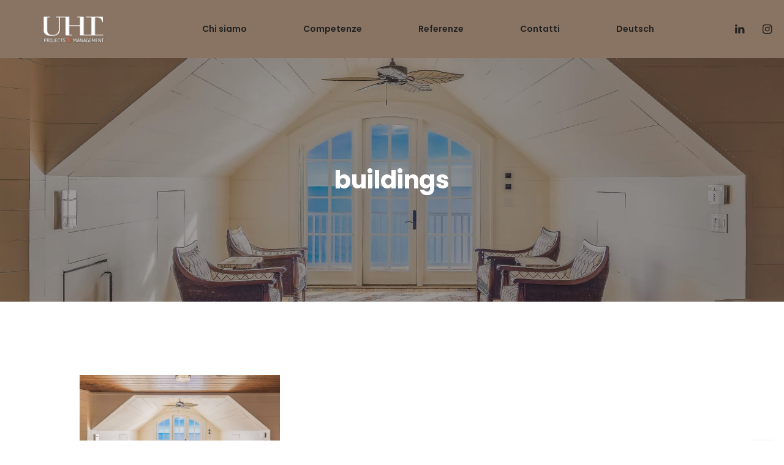

--- FILE ---
content_type: text/css
request_url: https://uhtprojects-sa.ch/wp-content/themes/sedona/style.min.css?ver=1.7.9
body_size: 17094
content:
@charset "UTF-8";/*!
 * Bootstrap v4.6.2 (https://getbootstrap.com/)
 * Copyright 2011-2019 The Bootstrap Authors
 * Copyright 2011-2019 Twitter, Inc.
 * Licensed under MIT (https://github.com/twbs/bootstrap/blob/master/LICENSE)
 */*,::after,::before{box-sizing:border-box}html{font-family:sans-serif;line-height:1.15;-webkit-text-size-adjust:100%;-webkit-tap-highlight-color:transparent}article,aside,figcaption,figure,footer,header,hgroup,main,nav,section{display:block}body{margin:0;font-family:-apple-system,BlinkMacSystemFont,"Segoe UI",Roboto,"Helvetica Neue",Arial,"Noto Sans","Liberation Sans",sans-serif,"Apple Color Emoji","Segoe UI Emoji","Segoe UI Symbol","Noto Color Emoji";font-size:1rem;font-weight:400;line-height:1.5;color:#212529;text-align:left;background-color:#fff}[tabindex="-1"]:focus:not(:focus-visible){outline:0!important}hr{box-sizing:content-box;height:0;overflow:visible}h1,h2,h3,h4,h5,h6{margin-top:0;margin-bottom:.5rem}p{margin-top:0;margin-bottom:1rem}abbr[data-original-title],abbr[title]{text-decoration:underline;-webkit-text-decoration:underline dotted;text-decoration:underline dotted;cursor:help;border-bottom:0;-webkit-text-decoration-skip-ink:none;text-decoration-skip-ink:none}address{margin-bottom:1rem;font-style:normal;line-height:inherit}dl,ol,ul{margin-top:0;margin-bottom:1rem}ol ol,ol ul,ul ol,ul ul{margin-bottom:0}dt{font-weight:700}dd{margin-bottom:.5rem;margin-left:0}blockquote{margin:0 0 1rem}b,strong{font-weight:bolder}small{font-size:80%}sub,sup{position:relative;font-size:75%;line-height:0;vertical-align:baseline}sub{bottom:-.25em}sup{top:-.5em}a{color:#007bff;text-decoration:none;background-color:transparent}a:hover{color:#0056b3;text-decoration:underline}a:not([href]):not([class]){color:inherit;text-decoration:none}a:not([href]):not([class]):hover{color:inherit;text-decoration:none}code,kbd,pre,samp{font-family:SFMono-Regular,Menlo,Monaco,Consolas,"Liberation Mono","Courier New",monospace;font-size:1em}pre{margin-top:0;margin-bottom:1rem;overflow:auto;-ms-overflow-style:scrollbar}figure{margin:0 0 1rem}img{vertical-align:middle;border-style:none}svg{overflow:hidden;vertical-align:middle}table{border-collapse:collapse}caption{padding-top:.75rem;padding-bottom:.75rem;color:#6c757d;text-align:left;caption-side:bottom}th{text-align:inherit;text-align:-webkit-match-parent}label{display:inline-block;margin-bottom:.5rem}button{border-radius:0}button:focus:not(:focus-visible){outline:0}button,input,optgroup,select,textarea{margin:0;font-family:inherit;font-size:inherit;line-height:inherit}button,input{overflow:visible}button,select{text-transform:none}[role=button]{cursor:pointer}select{word-wrap:normal}[type=button],[type=reset],[type=submit],button{-webkit-appearance:button}[type=button]:not(:disabled),[type=reset]:not(:disabled),[type=submit]:not(:disabled),button:not(:disabled){cursor:pointer}[type=button]::-moz-focus-inner,[type=reset]::-moz-focus-inner,[type=submit]::-moz-focus-inner,button::-moz-focus-inner{padding:0;border-style:none}input[type=checkbox],input[type=radio]{box-sizing:border-box;padding:0}textarea{overflow:auto;resize:vertical}fieldset{min-width:0;padding:0;margin:0;border:0}legend{display:block;width:100%;max-width:100%;padding:0;margin-bottom:.5rem;font-size:1.5rem;line-height:inherit;color:inherit;white-space:normal}progress{vertical-align:baseline}[type=number]::-webkit-inner-spin-button,[type=number]::-webkit-outer-spin-button{height:auto}[type=search]{outline-offset:-2px;-webkit-appearance:none}[type=search]::-webkit-search-decoration{-webkit-appearance:none}::-webkit-file-upload-button{font:inherit;-webkit-appearance:button}output{display:inline-block}summary{display:list-item;cursor:pointer}template{display:none}.container,.container-fluid,.container-lg,.container-xl{width:100%;padding-right:10px;padding-left:10px;margin-right:auto;margin-left:auto}@media (min-width:1025px){.container,.container-lg,.container-md,.container-sm{max-width:940px}}@media (min-width:1200px){.container,.container-lg,.container-md,.container-sm,.container-xl{max-width:1040px}}.row{display:flex;flex-wrap:wrap;margin-right:-10px;margin-left:-10px}.no-gutters{margin-right:0;margin-left:0}.no-gutters>.col,.no-gutters>[class*=col-]{padding-right:0;padding-left:0}.col,.col-1,.col-10,.col-11,.col-12,.col-2,.col-3,.col-4,.col-5,.col-6,.col-7,.col-8,.col-9,.col-auto,.col-lg,.col-lg-1,.col-lg-10,.col-lg-11,.col-lg-12,.col-lg-2,.col-lg-3,.col-lg-4,.col-lg-5,.col-lg-6,.col-lg-7,.col-lg-8,.col-lg-9,.col-lg-auto,.col-md,.col-md-1,.col-md-10,.col-md-11,.col-md-12,.col-md-2,.col-md-3,.col-md-4,.col-md-5,.col-md-6,.col-md-7,.col-md-8,.col-md-9,.col-md-auto,.col-sm,.col-sm-1,.col-sm-10,.col-sm-11,.col-sm-12,.col-sm-2,.col-sm-3,.col-sm-4,.col-sm-5,.col-sm-6,.col-sm-7,.col-sm-8,.col-sm-9,.col-sm-auto,.col-xl,.col-xl-1,.col-xl-10,.col-xl-11,.col-xl-12,.col-xl-2,.col-xl-3,.col-xl-4,.col-xl-5,.col-xl-6,.col-xl-7,.col-xl-8,.col-xl-9,.col-xl-auto{position:relative;width:100%;padding-right:10px;padding-left:10px}.col{flex-basis:0;flex-grow:1;max-width:100%}.row-cols-1>*{flex:0 0 100%;max-width:100%}.row-cols-2>*{flex:0 0 50%;max-width:50%}.row-cols-3>*{flex:0 0 33.3333333333%;max-width:33.3333333333%}.row-cols-4>*{flex:0 0 25%;max-width:25%}.row-cols-5>*{flex:0 0 20%;max-width:20%}.row-cols-6>*{flex:0 0 16.6666666667%;max-width:16.6666666667%}.col-auto{flex:0 0 auto;width:auto;max-width:100%}.col-1{flex:0 0 8.33333333%;max-width:8.33333333%}.col-2{flex:0 0 16.66666667%;max-width:16.66666667%}.col-3{flex:0 0 25%;max-width:25%}.col-4{flex:0 0 33.33333333%;max-width:33.33333333%}.col-5{flex:0 0 41.66666667%;max-width:41.66666667%}.col-6{flex:0 0 50%;max-width:50%}.col-7{flex:0 0 58.33333333%;max-width:58.33333333%}.col-8{flex:0 0 66.66666667%;max-width:66.66666667%}.col-9{flex:0 0 75%;max-width:75%}.col-10{flex:0 0 83.33333333%;max-width:83.33333333%}.col-11{flex:0 0 91.66666667%;max-width:91.66666667%}.col-12{flex:0 0 100%;max-width:100%}.order-first{order:-1}.order-last{order:13}.order-0{order:0}.order-1{order:1}.order-2{order:2}.order-3{order:3}.order-4{order:4}.order-5{order:5}.order-6{order:6}.order-7{order:7}.order-8{order:8}.order-9{order:9}.order-10{order:10}.order-11{order:11}.order-12{order:12}.offset-1{margin-left:8.33333333%}.offset-2{margin-left:16.66666667%}.offset-3{margin-left:25%}.offset-4{margin-left:33.33333333%}.offset-5{margin-left:41.66666667%}.offset-6{margin-left:50%}.offset-7{margin-left:58.33333333%}.offset-8{margin-left:66.66666667%}.offset-9{margin-left:75%}.offset-10{margin-left:83.33333333%}.offset-11{margin-left:91.66666667%}@media (min-width:576px){.col-sm{flex-basis:0;flex-grow:1;max-width:100%}.row-cols-sm-1>*{flex:0 0 100%;max-width:100%}.row-cols-sm-2>*{flex:0 0 50%;max-width:50%}.row-cols-sm-3>*{flex:0 0 33.3333333333%;max-width:33.3333333333%}.row-cols-sm-4>*{flex:0 0 25%;max-width:25%}.row-cols-sm-5>*{flex:0 0 20%;max-width:20%}.row-cols-sm-6>*{flex:0 0 16.6666666667%;max-width:16.6666666667%}.col-sm-auto{flex:0 0 auto;width:auto;max-width:100%}.col-sm-1{flex:0 0 8.33333333%;max-width:8.33333333%}.col-sm-2{flex:0 0 16.66666667%;max-width:16.66666667%}.col-sm-3{flex:0 0 25%;max-width:25%}.col-sm-4{flex:0 0 33.33333333%;max-width:33.33333333%}.col-sm-5{flex:0 0 41.66666667%;max-width:41.66666667%}.col-sm-6{flex:0 0 50%;max-width:50%}.col-sm-7{flex:0 0 58.33333333%;max-width:58.33333333%}.col-sm-8{flex:0 0 66.66666667%;max-width:66.66666667%}.col-sm-9{flex:0 0 75%;max-width:75%}.col-sm-10{flex:0 0 83.33333333%;max-width:83.33333333%}.col-sm-11{flex:0 0 91.66666667%;max-width:91.66666667%}.col-sm-12{flex:0 0 100%;max-width:100%}.order-sm-first{order:-1}.order-sm-last{order:13}.order-sm-0{order:0}.order-sm-1{order:1}.order-sm-2{order:2}.order-sm-3{order:3}.order-sm-4{order:4}.order-sm-5{order:5}.order-sm-6{order:6}.order-sm-7{order:7}.order-sm-8{order:8}.order-sm-9{order:9}.order-sm-10{order:10}.order-sm-11{order:11}.order-sm-12{order:12}.offset-sm-0{margin-left:0}.offset-sm-1{margin-left:8.33333333%}.offset-sm-2{margin-left:16.66666667%}.offset-sm-3{margin-left:25%}.offset-sm-4{margin-left:33.33333333%}.offset-sm-5{margin-left:41.66666667%}.offset-sm-6{margin-left:50%}.offset-sm-7{margin-left:58.33333333%}.offset-sm-8{margin-left:66.66666667%}.offset-sm-9{margin-left:75%}.offset-sm-10{margin-left:83.33333333%}.offset-sm-11{margin-left:91.66666667%}}@media (min-width:768px){.col-md{flex-basis:0;flex-grow:1;max-width:100%}.row-cols-md-1>*{flex:0 0 100%;max-width:100%}.row-cols-md-2>*{flex:0 0 50%;max-width:50%}.row-cols-md-3>*{flex:0 0 33.3333333333%;max-width:33.3333333333%}.row-cols-md-4>*{flex:0 0 25%;max-width:25%}.row-cols-md-5>*{flex:0 0 20%;max-width:20%}.row-cols-md-6>*{flex:0 0 16.6666666667%;max-width:16.6666666667%}.col-md-auto{flex:0 0 auto;width:auto;max-width:100%}.col-md-1{flex:0 0 8.33333333%;max-width:8.33333333%}.col-md-2{flex:0 0 16.66666667%;max-width:16.66666667%}.col-md-3{flex:0 0 25%;max-width:25%}.col-md-4{flex:0 0 33.33333333%;max-width:33.33333333%}.col-md-5{flex:0 0 41.66666667%;max-width:41.66666667%}.col-md-6{flex:0 0 50%;max-width:50%}.col-md-7{flex:0 0 58.33333333%;max-width:58.33333333%}.col-md-8{flex:0 0 66.66666667%;max-width:66.66666667%}.col-md-9{flex:0 0 75%;max-width:75%}.col-md-10{flex:0 0 83.33333333%;max-width:83.33333333%}.col-md-11{flex:0 0 91.66666667%;max-width:91.66666667%}.col-md-12{flex:0 0 100%;max-width:100%}.order-md-first{order:-1}.order-md-last{order:13}.order-md-0{order:0}.order-md-1{order:1}.order-md-2{order:2}.order-md-3{order:3}.order-md-4{order:4}.order-md-5{order:5}.order-md-6{order:6}.order-md-7{order:7}.order-md-8{order:8}.order-md-9{order:9}.order-md-10{order:10}.order-md-11{order:11}.order-md-12{order:12}.offset-md-0{margin-left:0}.offset-md-1{margin-left:8.33333333%}.offset-md-2{margin-left:16.66666667%}.offset-md-3{margin-left:25%}.offset-md-4{margin-left:33.33333333%}.offset-md-5{margin-left:41.66666667%}.offset-md-6{margin-left:50%}.offset-md-7{margin-left:58.33333333%}.offset-md-8{margin-left:66.66666667%}.offset-md-9{margin-left:75%}.offset-md-10{margin-left:83.33333333%}.offset-md-11{margin-left:91.66666667%}}@media (min-width:1025px){.col-lg{flex-basis:0;flex-grow:1;max-width:100%}.row-cols-lg-1>*{flex:0 0 100%;max-width:100%}.row-cols-lg-2>*{flex:0 0 50%;max-width:50%}.row-cols-lg-3>*{flex:0 0 33.3333333333%;max-width:33.3333333333%}.row-cols-lg-4>*{flex:0 0 25%;max-width:25%}.row-cols-lg-5>*{flex:0 0 20%;max-width:20%}.row-cols-lg-6>*{flex:0 0 16.6666666667%;max-width:16.6666666667%}.col-lg-auto{flex:0 0 auto;width:auto;max-width:100%}.col-lg-1{flex:0 0 8.33333333%;max-width:8.33333333%}.col-lg-2{flex:0 0 16.66666667%;max-width:16.66666667%}.col-lg-3{flex:0 0 25%;max-width:25%}.col-lg-4{flex:0 0 33.33333333%;max-width:33.33333333%}.col-lg-5{flex:0 0 41.66666667%;max-width:41.66666667%}.col-lg-6{flex:0 0 50%;max-width:50%}.col-lg-7{flex:0 0 58.33333333%;max-width:58.33333333%}.col-lg-8{flex:0 0 66.66666667%;max-width:66.66666667%}.col-lg-9{flex:0 0 75%;max-width:75%}.col-lg-10{flex:0 0 83.33333333%;max-width:83.33333333%}.col-lg-11{flex:0 0 91.66666667%;max-width:91.66666667%}.col-lg-12{flex:0 0 100%;max-width:100%}.order-lg-first{order:-1}.order-lg-last{order:13}.order-lg-0{order:0}.order-lg-1{order:1}.order-lg-2{order:2}.order-lg-3{order:3}.order-lg-4{order:4}.order-lg-5{order:5}.order-lg-6{order:6}.order-lg-7{order:7}.order-lg-8{order:8}.order-lg-9{order:9}.order-lg-10{order:10}.order-lg-11{order:11}.order-lg-12{order:12}.offset-lg-0{margin-left:0}.offset-lg-1{margin-left:8.33333333%}.offset-lg-2{margin-left:16.66666667%}.offset-lg-3{margin-left:25%}.offset-lg-4{margin-left:33.33333333%}.offset-lg-5{margin-left:41.66666667%}.offset-lg-6{margin-left:50%}.offset-lg-7{margin-left:58.33333333%}.offset-lg-8{margin-left:66.66666667%}.offset-lg-9{margin-left:75%}.offset-lg-10{margin-left:83.33333333%}.offset-lg-11{margin-left:91.66666667%}}@media (min-width:1200px){.col-xl{flex-basis:0;flex-grow:1;max-width:100%}.row-cols-xl-1>*{flex:0 0 100%;max-width:100%}.row-cols-xl-2>*{flex:0 0 50%;max-width:50%}.row-cols-xl-3>*{flex:0 0 33.3333333333%;max-width:33.3333333333%}.row-cols-xl-4>*{flex:0 0 25%;max-width:25%}.row-cols-xl-5>*{flex:0 0 20%;max-width:20%}.row-cols-xl-6>*{flex:0 0 16.6666666667%;max-width:16.6666666667%}.col-xl-auto{flex:0 0 auto;width:auto;max-width:100%}.col-xl-1{flex:0 0 8.33333333%;max-width:8.33333333%}.col-xl-2{flex:0 0 16.66666667%;max-width:16.66666667%}.col-xl-3{flex:0 0 25%;max-width:25%}.col-xl-4{flex:0 0 33.33333333%;max-width:33.33333333%}.col-xl-5{flex:0 0 41.66666667%;max-width:41.66666667%}.col-xl-6{flex:0 0 50%;max-width:50%}.col-xl-7{flex:0 0 58.33333333%;max-width:58.33333333%}.col-xl-8{flex:0 0 66.66666667%;max-width:66.66666667%}.col-xl-9{flex:0 0 75%;max-width:75%}.col-xl-10{flex:0 0 83.33333333%;max-width:83.33333333%}.col-xl-11{flex:0 0 91.66666667%;max-width:91.66666667%}.col-xl-12{flex:0 0 100%;max-width:100%}.order-xl-first{order:-1}.order-xl-last{order:13}.order-xl-0{order:0}.order-xl-1{order:1}.order-xl-2{order:2}.order-xl-3{order:3}.order-xl-4{order:4}.order-xl-5{order:5}.order-xl-6{order:6}.order-xl-7{order:7}.order-xl-8{order:8}.order-xl-9{order:9}.order-xl-10{order:10}.order-xl-11{order:11}.order-xl-12{order:12}.offset-xl-0{margin-left:0}.offset-xl-1{margin-left:8.33333333%}.offset-xl-2{margin-left:16.66666667%}.offset-xl-3{margin-left:25%}.offset-xl-4{margin-left:33.33333333%}.offset-xl-5{margin-left:41.66666667%}.offset-xl-6{margin-left:50%}.offset-xl-7{margin-left:58.33333333%}.offset-xl-8{margin-left:66.66666667%}.offset-xl-9{margin-left:75%}.offset-xl-10{margin-left:83.33333333%}.offset-xl-11{margin-left:91.66666667%}}.fade{transition:opacity .15s linear}@media (prefers-reduced-motion:reduce){.fade{transition:none}}.fade:not(.show){opacity:0}.collapse:not(.show){display:none}.collapsing{position:relative;height:0;overflow:hidden;transition:height .35s ease}@media (prefers-reduced-motion:reduce){.collapsing{transition:none}}.collapsing.width{width:0;height:auto;transition:width .35s ease}@media (prefers-reduced-motion:reduce){.collapsing.width{transition:none}}.close{float:right;font-size:1.5rem;font-weight:700;line-height:1;color:#000;text-shadow:0 1px 0 #fff;opacity:.5}.close:hover{color:#000;text-decoration:none}.close:not(:disabled):not(.disabled):focus,.close:not(:disabled):not(.disabled):hover{opacity:.75}button.close{padding:0;background-color:transparent;border:0}a.close.disabled{pointer-events:none}.modal-open{overflow:hidden}.modal-open .modal{overflow-x:hidden;overflow-y:auto}.modal{position:fixed;top:0;left:0;z-index:1050;display:none;width:100%;height:100%;overflow:hidden;outline:0}.modal-dialog{position:relative;width:auto;margin:.5rem;pointer-events:none}.modal.fade .modal-dialog{transition:transform .3s ease-out;transform:translate(0,-50px)}@media (prefers-reduced-motion:reduce){.modal.fade .modal-dialog{transition:none}}.modal.show .modal-dialog{transform:none}.modal.modal-static .modal-dialog{transform:scale(1.02)}.modal-dialog-scrollable{display:flex;max-height:calc(100% - 1rem)}.modal-dialog-scrollable .modal-content{max-height:calc(100vh - 1rem);overflow:hidden}.modal-dialog-scrollable .modal-footer,.modal-dialog-scrollable .modal-header{flex-shrink:0}.modal-dialog-scrollable .modal-body{overflow-y:auto}.modal-dialog-centered{display:flex;align-items:center;min-height:calc(100% - 1rem)}.modal-dialog-centered::before{display:block;height:calc(100vh - 1rem);height:-moz-min-content;height:min-content;content:""}.modal-dialog-centered.modal-dialog-scrollable{flex-direction:column;justify-content:center;height:100%}.modal-dialog-centered.modal-dialog-scrollable .modal-content{max-height:none}.modal-dialog-centered.modal-dialog-scrollable::before{content:none}.modal-content{position:relative;display:flex;flex-direction:column;width:100%;pointer-events:auto;background-color:#fff;background-clip:padding-box;border:1px solid rgba(0,0,0,.2);border-radius:.3rem;outline:0}.modal-backdrop{position:fixed;top:0;left:0;z-index:1040;width:100vw;height:100vh;background-color:#000}.modal-backdrop.fade{opacity:0}.modal-backdrop.show{opacity:.5}.modal-header{display:flex;align-items:flex-start;justify-content:space-between;padding:1rem 1rem;border-bottom:1px solid #e5e5e5;border-top-left-radius:calc(.3rem - 1px);border-top-right-radius:calc(.3rem - 1px)}.modal-header .close{padding:1rem 1rem;margin:-1rem -1rem -1rem auto}.modal-title{margin-bottom:0;line-height:1.5}.modal-body{position:relative;flex:1 1 auto;padding:1rem}.modal-footer{display:flex;flex-wrap:wrap;align-items:center;justify-content:flex-end;padding:.75rem;border-top:1px solid #e5e5e5;border-bottom-right-radius:calc(.3rem - 1px);border-bottom-left-radius:calc(.3rem - 1px)}.modal-footer>*{margin:.25rem}.modal-scrollbar-measure{position:absolute;top:-9999px;width:50px;height:50px;overflow:scroll}@media (min-width:576px){.modal-dialog{max-width:500px;margin:1.75rem auto}.modal-dialog-scrollable{max-height:calc(100% - 3.5rem)}.modal-dialog-scrollable .modal-content{max-height:calc(100vh - 3.5rem)}.modal-dialog-centered{min-height:calc(100% - 3.5rem)}.modal-dialog-centered::before{height:calc(100vh - 3.5rem);height:-moz-min-content;height:min-content}.modal-sm{max-width:300px}}@media (min-width:1025px){.modal-lg,.modal-xl{max-width:800px}}@media (min-width:1200px){.modal-xl{max-width:1140px}}.embed-responsive{position:relative;display:block;width:100%;padding:0;overflow:hidden}.embed-responsive::before{display:block;content:""}.embed-responsive .embed-responsive-item,.embed-responsive embed,.embed-responsive iframe,.embed-responsive object,.embed-responsive video{position:absolute;top:0;bottom:0;left:0;width:100%;height:100%;border:0}.embed-responsive-21by9::before{padding-top:42.85714286%}.embed-responsive-16by9::before{padding-top:56.25%}.embed-responsive-4by3::before{padding-top:75%}.embed-responsive-1by1::before{padding-top:100%}.sr-only{position:absolute;width:1px;height:1px;padding:0;margin:-1px;overflow:hidden;clip:rect(0,0,0,0);white-space:nowrap;border:0}.sr-only-focusable:active,.sr-only-focusable:focus{position:static;width:auto;height:auto;overflow:visible;clip:auto;white-space:normal}html{font-size:100%}.clearfix:after,.clearfix:before{display:table;line-height:0;content:""}.clearfix:after{clear:both}::-moz-selection{background-color:#fdf0b2}::-webkit-selection{background-color:#fdf0b2}::selection{background-color:#fdf0b2}:focus{outline:0}body{margin:0;padding:0;font-family:"Source Sans Pro",sans-serif;font-size:16px;line-height:1.5;font-smoothing:antialiased;-webkit-font-smoothing:antialiased;-moz-font-smoothing:antialiased;background:#fff;outline:0;overflow-x:hidden;overflow-y:auto;color:#868686}body img{border:none;max-width:100%;-webkit-user-select:none;-moz-user-select:none;-o-user-select:none;-ms-user-select:none;user-select:none}a{text-decoration:none;color:#ffb31a;transition:color .1s ease-in-out}@media (prefers-reduced-motion:reduce){a{transition:none}}a:focus,a:hover{text-decoration:none;color:#222}p{margin:0 0 14px}video{height:100%;width:100%}hr{margin:0;border-color:#e5e5e5}.loader-mask{position:fixed;top:0;left:0;right:0;bottom:0;background-color:#fff;z-index:99999}.loader{position:absolute;left:50%;top:50%;font-size:5px;width:5em;height:5em;margin:-25px 0 0 -25px;text-indent:-9999em;border-top:.5em solid #ffb31a;border-right:.5em solid rgba(245,245,245,.5);border-bottom:.5em solid rgba(245,245,245,.5);border-left:.5em solid rgba(245,245,245,.5);transform:translateZ(0);animation:load8 1.1s infinite linear}.loader,.loader:after{border-radius:50%;width:10em;height:10em}@keyframes load8{0%{transform:rotate(0)}100%{transform:rotate(360deg)}}ul{margin:0;padding:0}h1,h2,h3,h4,h5,h6{font-family:Poppins,sans-serif;margin-top:0;margin-bottom:20px;color:#222;font-weight:700;line-height:1.2;letter-spacing:-.01em}.h1,h1{font-size:2.5rem}.h2,h2{font-size:2.125rem}.h3,h3{font-size:1.75rem}.h4,h4{font-size:1.5rem}.h5,h5{font-size:1.25rem}.h6,h6{font-size:1.125rem}@media only screen and (max-width:767px){.entry__article>h1,.h1,h1{font-size:2.125rem}.entry__article>h2,.h2,h2{font-size:1.75rem}.entry__article>h3,.h3,h3{font-size:1.625rem}}h1>a,h2>a,h3>a,h4>a,h5>a,h6>a{color:inherit}h1>a:focus,h1>a:hover,h2>a:focus,h2>a:hover,h3>a:focus,h3>a:hover,h4>a:focus,h4>a:hover,h5>a:focus,h5>a:hover,h6>a:focus,h6>a:hover{color:#ffb31a}h1 small,h2 small,h3 small,h4 small,h5 small,h6 small{color:#222;font-size:85%}.text-center{text-align:center}.text-right{text-align:right}.text-left{text-align:left}@media only screen and (max-width:1199px){.text-lg-center{text-align:center}}@media only screen and (max-width:1024px){.text-md-center{text-align:center}}@media only screen and (max-width:767px){.text-sm-center{text-align:center}}@media only screen and (max-width:575px){.text-xs-center{text-align:center}}.subtitle{font-size:14px;line-height:1.56;font-weight:600;text-transform:uppercase;letter-spacing:.04em;letter-spacing:.3em;color:#ffb31a}.lead{font-size:18px;line-height:30px}address{font-style:normal;margin-bottom:0;line-height:26px}blockquote p{font-style:italic}.section-wrap{padding:120px 0;position:relative;background-size:cover;background-position:center}@media only screen and (max-width:1024px){.section-wrap{padding:80px 0}}@media only screen and (max-width:767px){.section-wrap{padding:60px 0}}.section-wrap--pb-large{padding-bottom:180px}@media only screen and (max-width:767px){.section-wrap--pb-large{padding-bottom:60px}}.container-semi-fluid{padding:0 50px}@media only screen and (max-width:767px){.container-semi-fluid{padding:0 20px}}.main-container{margin:auto}.content-wrapper--boxed{padding-top:0!important}@media (min-width:1060px){.content-wrapper--boxed{padding:0 60px}}@media only screen and (min-width:1025px){.content-wrapper--boxed-lg{padding:0 70px}}.row-16{margin:0 -8px}.row-16>[class*=col-]{padding:0 8px}.row-20{margin:0 -10px}.row-20>[class*=col-]{padding:0 10px}.row-30{margin:0 -15px}.row-30>[class*=col-]{padding:0 15px}.row-60{margin:0 -30px}.row-60>[class*=col-]{padding:0 30px}.flex-parent{display:flex;flex-flow:row nowrap}.flex-child{flex:1 0 0}.no-gutters{margin-right:0;margin-left:0}.no-gutters>[class*=col-]{padding-right:0;padding-left:0}.btn{font-weight:600;font-family:Poppins,sans-serif;overflow:hidden;display:inline-block;text-decoration:none;text-align:center;border:0;border-radius:0;transition:background-color .2s ease-in-out,border-color .2s ease-in-out;color:#000;background-color:#ffb31a;backface-visibility:hidden;position:relative;z-index:1;white-space:nowrap;vertical-align:middle;touch-action:manipulation;cursor:pointer;-webkit-user-select:none;-moz-user-select:none;-ms-user-select:none;user-select:none}@media (prefers-reduced-motion:reduce){.btn{transition:none}}.btn:hover{color:#000;border-color:transparent;opacity:.9}.btn:focus{outline:0;color:#000}.btn--lg,.btn--lg.btn--button{font-size:16px;padding:0 40px}.btn--lg span,.btn--lg.btn--button span{line-height:55px}.btn--lg.btn--button{height:55px}.btn--md,.btn--md.btn--button{font-size:15px;padding:0 24px}.btn--md span,.btn--md.btn--button span{line-height:46px}.btn--md.btn--button{height:46px}.btn--color{background-color:#ffb31a}.btn--color:hover{opacity:.92}.btn--dark{background-color:#181818;color:#fff}.btn--white{background-color:#fff;color:#222}.btn--light{background-color:#f9f9f9;color:#222}.btn--wide{width:100%}.btn--dark:focus,.btn--dark:hover,.btn--light:focus,.btn--light:hover,.btn--white:focus,.btn--white:hover{background-color:#ffb31a;border-color:transparent}.btn i{font-size:12px;position:relative;margin-left:40px;line-height:1}.btn--wide{width:100%!important}.rounded,.rounded:before{border-radius:70px}.section-buttons{margin-bottom:50px}.section-buttons a{margin-bottom:10px}.btn--button{border:none;margin-bottom:0;width:auto}.btn--button:focus,.btn--button:hover{background-color:#ffb31a}.btn--button.btn--color{color:#222}.btn--button.btn--wide{width:100%}input,select,textarea{height:46px;border-radius:0;border:1px solid #e5e5e5;background-color:#fff;width:100%;margin-bottom:24px;padding:0 12px;transition:border-color .3s ease-in-out,background-color .3s ease-in-out}@media (prefers-reduced-motion:reduce){input,select,textarea{transition:none}}textarea{height:auto;display:block;padding:8px 16px;margin-bottom:24px}button,html input[type=button],input[type=reset],input[type=submit]{-webkit-appearance:button;cursor:pointer}input[type=search]{box-sizing:border-box}input:focus,textarea:focus{border-color:#ffb31a;background-color:#fff;outline:0;box-shadow:none}input::-webkit-input-placeholder,textarea::-webkit-input-placeholder{color:#868686}input:-moz-placeholder,textarea:-moz-placeholder{color:#868686;opacity:1}input::-moz-placeholder,textarea::-moz-placeholder{color:#868686;opacity:1}input:-ms-input-placeholder,textarea:-ms-input-placeholder{color:#868686}label{color:#222;font-size:15px;display:inline-block;vertical-align:middle;margin-bottom:10px}.form-group{position:relative}input[type=checkbox],input[type=radio]{min-width:20px;width:20px;height:20px;margin:0 8px 0 0;float:left;text-align:center;line-height:18px;border:1px solid #e5e5e5;-moz-appearance:none;-webkit-appearance:none}input[type=checkbox]:hover,input[type=radio]:hover{border-color:#777}input[type=checkbox]:focus,input[type=radio]:focus{border-color:#e5e5e5}input[type=checkbox]:checked:after{content:"\f383";font-family:ui-icons}input[type=checkbox]+label,input[type=radio]+label{cursor:pointer;margin-bottom:0;position:relative;line-height:22px;color:#868686}input[type=radio]{border-radius:50%;line-height:1}input[type=radio]:checked:after{content:"";width:8px;height:8px;position:relative;top:-1px;border-radius:50%;display:inline-block;background-color:#181818}.wpcf7-spinner{position:absolute}.deo-newsletter-gdpr-checkbox{margin-top:20px}.deo-newsletter-gdpr-checkbox__label{display:flex}.deo-newsletter-gdpr-checkbox__text{color:#868686}[class*=" ui-"]:before,[class^=ui-]:before{width:auto;margin-right:0;margin-left:0;line-height:normal}.card{display:flex;flex:1 0 0%;flex-direction:column;background-color:#fff;overflow:hidden}.card-row>div{margin-bottom:30px}.card-row .card{height:100%;margin-bottom:0}.card__img-holder{margin-right:0!important;margin-bottom:0!important}.card__body{background-color:#fff;padding:40px;flex:1 1 auto}.card--small .card__body{padding:24px 16px}.card--small .entry__title{font-size:16px;margin-bottom:0}.mfp-bg,.mfp-wrap{position:fixed;left:0;top:0}.mfp-bg,.mfp-container,.mfp-wrap{height:100%;width:100%}.mfp-arrow:after,.mfp-arrow:before,.mfp-container:before,.mfp-figure:after{content:""}.mfp-bg{z-index:1042;overflow:hidden;background:#0b0b0b;opacity:.8}.mfp-wrap{z-index:1043;outline:0!important;-webkit-backface-visibility:hidden}.mfp-container{text-align:center;position:absolute;left:0;top:0;padding:0 8px;box-sizing:border-box}.mfp-container:before{display:inline-block;height:100%;vertical-align:middle}.mfp-align-top .mfp-container:before{display:none}.mfp-content{position:relative;display:inline-block;vertical-align:middle;margin:0 auto;text-align:left;z-index:1045}.mfp-ajax-holder .mfp-content,.mfp-inline-holder .mfp-content{width:100%;cursor:auto}.mfp-ajax-cur{cursor:progress}.mfp-zoom-out-cur,.mfp-zoom-out-cur .mfp-image-holder .mfp-close{cursor:zoom-out}.mfp-zoom{cursor:pointer;cursor:zoom-in}.mfp-auto-cursor .mfp-content{cursor:auto}.mfp-arrow,.mfp-close,.mfp-counter,.mfp-preloader{-webkit-user-select:none;-moz-user-select:none;-ms-user-select:none;user-select:none}.mfp-loading.mfp-figure{display:none}.mfp-hide{display:none!important}.mfp-preloader{color:#ccc;position:absolute;top:50%;width:auto;text-align:center;margin-top:-.8em;left:8px;right:8px;z-index:1044}.mfp-preloader a{color:#ccc}.mfp-close,.mfp-preloader a:hover{color:#fff}.mfp-s-error .mfp-content,.mfp-s-ready .mfp-preloader{display:none}button.mfp-arrow,button.mfp-close{overflow:visible;cursor:pointer;border:0;-webkit-appearance:none;display:block;outline:0;padding:0;z-index:1046;box-shadow:none;touch-action:manipulation}.mfp-figure:after,.mfp-iframe-scaler iframe{box-shadow:0 0 8px rgba(0,0,0,.6);position:absolute;left:0}button::-moz-focus-inner{padding:0;border:0}.mfp-close{width:44px;height:44px;line-height:44px;position:absolute;right:0;top:0;text-decoration:none;text-align:center;opacity:.65;padding:0 0 18px 10px;font-style:normal;font-size:28px;font-family:Arial,Baskerville,monospace}.mfp-close:focus,.mfp-close:hover{opacity:1}.mfp-close:active{top:1px}.mfp-close-btn-in .mfp-close{color:#333}.mfp-iframe-holder .mfp-close,.mfp-image-holder .mfp-close{color:#fff;right:-6px;text-align:right;padding-right:6px;width:100%}.mfp-counter{position:absolute;top:0;right:0;color:#ccc;font-size:12px;line-height:18px;white-space:nowrap}.mfp-figure,img.mfp-img{line-height:0}.mfp-arrow{position:absolute;opacity:.65;margin:-55px 0 0;top:50%;padding:0;width:90px;height:110px;-webkit-tap-highlight-color:transparent}.mfp-arrow:active{margin-top:-54px}.mfp-arrow:focus,.mfp-arrow:hover{opacity:1}.mfp-arrow:after,.mfp-arrow:before{display:block;width:0;height:0;position:absolute;left:0;top:0;margin-top:35px;margin-left:35px;border:inset transparent}.mfp-arrow:after{border-top-width:13px;border-bottom-width:13px;top:8px}.mfp-arrow:before{border-top-width:21px;border-bottom-width:21px;opacity:.7}.mfp-arrow-left{left:0}.mfp-arrow-left:after{border-right:17px solid #fff;margin-left:31px}.mfp-arrow-left:before{margin-left:25px;border-right:27px solid #3f3f3f}.mfp-arrow-right{right:0}.mfp-arrow-right:after{border-left:17px solid #fff;margin-left:39px}.mfp-arrow-right:before{border-left:27px solid #3f3f3f}.mfp-iframe-holder{padding-top:40px;padding-bottom:40px}.mfp-iframe-holder .mfp-content{line-height:0;width:100%;max-width:900px}.mfp-image-holder .mfp-content,img.mfp-img{max-width:100%}.mfp-iframe-holder .mfp-close{top:-40px}.mfp-iframe-scaler{width:100%;height:0;overflow:hidden;padding-top:56.25%}.mfp-iframe-scaler iframe{display:block;top:0;width:100%;height:100%;background:#000}.mfp-figure:after,img.mfp-img{width:auto;height:auto;display:block}img.mfp-img{box-sizing:border-box;padding:40px 0;margin:0 auto}.mfp-figure:after{top:40px;bottom:40px;right:0;z-index:-1;background:#444}.mfp-figure small{color:#bdbdbd;display:block;font-size:12px;line-height:14px}.mfp-figure figure{margin:0}.mfp-bottom-bar{margin-top:-36px;position:absolute;top:100%;left:0;width:100%;cursor:auto}.mfp-title{text-align:left;line-height:18px;color:#f3f3f3;word-wrap:break-word;padding-right:36px}.mfp-gallery .mfp-image-holder .mfp-figure{cursor:pointer}@media screen and (max-width:800px) and (orientation:landscape),screen and (max-height:300px){.mfp-img-mobile .mfp-image-holder{padding-left:0;padding-right:0}.mfp-img-mobile img.mfp-img{padding:0}.mfp-img-mobile .mfp-figure:after{top:0;bottom:0}.mfp-img-mobile .mfp-figure small{display:inline;margin-left:5px}.mfp-img-mobile .mfp-bottom-bar{background:rgba(0,0,0,.6);bottom:0;margin:0;top:auto;padding:3px 5px;position:fixed;box-sizing:border-box}.mfp-img-mobile .mfp-bottom-bar:empty{padding:0}.mfp-img-mobile .mfp-counter{right:5px;top:3px}.mfp-img-mobile .mfp-close{top:0;right:0;width:35px;height:35px;line-height:35px;background:rgba(0,0,0,.6);position:fixed;text-align:center;padding:0}}@media all and (max-width:900px){.mfp-arrow{transform:scale(.75)}.mfp-arrow-left{transform-origin:0}.mfp-arrow-right{transform-origin:100%}.mfp-container{padding-left:6px;padding-right:6px}}.alert-dismissible .close{padding:.7rem 1.25rem}table th{font-weight:400}table caption{margin-bottom:10px}table>tbody>tr>td,table>tbody>tr>th,table>tfoot>tr>td,table>tfoot>tr>th,table>thead>tr>td,table>thead>tr>th{border:1px solid #e5e5e5;padding:10px}table>thead>tr>th{border-bottom:none}table tbody tr th,table thead tr th{font-size:1rem;color:#222;font-family:Poppins,sans-serif;font-weight:600}.socials--white a{color:#fff}.socials--base a{width:36px;height:36px;line-height:36px;font-size:14px;margin:0 6px 6px 0;color:#fff}.socials--base a:hover{color:#fff;opacity:.9}.socials--rounded a{border-radius:50%}.social{display:inline-block;color:#222;text-align:center;margin-right:30px;font-size:18px;transition:all .1s ease-in-out}@media (prefers-reduced-motion:reduce){.social{transition:none}}.social:last-child{margin-right:0}@media only screen and (max-width:1199px){.social{margin-right:16px}}.social-facebook:hover{color:#39599f}.social-twitter:hover{color:#55acee}.social-blogger:hover{color:#f57d00}.social-deviantart:hover{color:#05cc47}.social-digg:hover{color:#005be2}.social-skype:hover{color:#00aff0}.social-soundcloud:hover{color:#f30}.social-spotify:hover{color:#1db954}.social-whatsapp:hover{color:#25d366}.social-yahoo:hover{color:#410093}.social-yelp:hover{color:#af0606}.social-youtube:hover{color:#c61d23}.social-snapchat:hover{color:#fffb01}.social-linkedin:hover{color:#0e76a8}.social-pinterest:hover{color:#c8232c}.social-instagram:hover{color:#e1306c}.social-rss:hover{color:#ef822a}.social-pocket:hover{color:#ef4056}.social-email:hover{color:#333}.social-vkontakte:hover{color:#45668e}.social-reddit:hover{color:#ff4500}.social-dribbble:hover{color:#ea4c89}.social-tumblr:hover{color:#35465c}.social-behance:hover{color:#1769ff}.social-slack:hover{color:#6ecadc}.social-github:hover{color:#333}.social-flickr:hover{color:#ff0084}.social-xing:hover{color:#026466}.social-vimeo:hover{color:#1ab7ea}.socials--base .social-facebook{background-color:#39599f}.socials--base .social-twitter{background-color:#55acee}.socials--base .social-blogger{background-color:#f57d00}.socials--base .social-deviantart{background-color:#05cc47}.socials--base .social-digg{background-color:#005be2}.socials--base .social-skype{background-color:#00aff0}.socials--base .social-soundcloud{background-color:#f30}.socials--base .social-spotify{background-color:#1db954}.socials--base .social-whatsapp{background-color:#25d366}.socials--base .social-yahoo{background-color:#410093}.socials--base .social-yelp{background-color:#af0606}.socials--base .social-youtube{background-color:#c61d23}.socials--base .social-snapchat{background-color:#fffb01}.socials--base .social-linkedin{background-color:#0e76a8}.socials--base .social-pinterest{background-color:#c8232c}.socials--base .social-instagram{background-color:#e1306c}.socials--base .social-rss{background-color:#ef822a}.socials--base .social-pocket{background-color:#ef4056}.socials--base .social-email{background-color:#333}.socials--base .social-vkontakte{background-color:#45668e}.socials--base .social-reddit{background-color:#ff4500}.socials--base .social-dribbble{background-color:#ea4c89}.socials--base .social-tumblr{background-color:#35465c}.socials--base .social-behance{background-color:#1769ff}.socials--base .social-slack{background-color:#6ecadc}.socials--base .social-github{background-color:#333}.socials--base .social-flickr{background-color:#ff0084}.socials--base .social-xing{background-color:#026466}.socials--base .social-vimeo{background-color:#1ab7ea}.main-wrapper{overflow:hidden;position:relative}@media only screen and (min-width:1200px){.main-wrapper.main-wrapper--offset-left{margin-left:300px}}@media only screen and (min-width:1200px){.main-wrapper.main-wrapper--offset-right{margin-right:300px}}.page-title{position:relative;width:100%;overflow:hidden;display:block;padding:175px 0;background-size:cover;background-size:cover;background-position:center center;background-repeat:no-repeat;background-color:#181818}.page-title.bg-dark-overlay:before{background-color:rgba(0,0,0,.36)}.page-title__holder{max-width:878px;margin-left:auto;margin-right:auto;position:relative}.page-title__title{line-height:1.2;margin-bottom:0;color:#fff}@media only screen and (max-width:767px){.page-title__title{font-size:36px}}.page-title__subtitle{font-size:18px;color:#fff;margin-bottom:0;margin-top:8px}.page-title__subtitle p{margin-bottom:0}.page-title--tall{padding:300px 0}.page-title--short{padding:100px 0}@media only screen and (max-width:1024px){.page-title{padding:120px 0}}@media only screen and (max-width:767px){.page-title{padding:60px 0}}.newsletter .title-row{margin-bottom:20px}.newsletter .lead{margin-top:10px;margin-bottom:32px}.newsletter__form{max-width:500px;margin-left:auto;margin-right:auto}.newsletter .widget_mc4wp_form_widget{margin-bottom:0}.newsletter .deo-newsletter-gdpr-checkbox{text-align:center}.box-offset-container{background-color:#fff;padding:100px 50px 50px;margin-top:-210px;margin-right:220px;margin-left:220px}@media (max-width:1600px){.box-offset-container{padding:50px 34px;margin-left:100px;margin-right:100px}}@media (max-width:1280px){.box-offset-container{margin-left:30px;margin-right:30px}}@media only screen and (max-width:1024px){.box-offset-container{margin:0;padding:30px 0}}.wpcf7-acceptance .wpcf7-list-item{margin-left:0;margin-bottom:14px}.page-404{padding-top:10%;padding-bottom:10%}.page-404 .container,.page-404 .row{height:100%}.page-404:before{content:"";display:block;position:absolute;width:100%;height:100%;top:0;left:0;background-color:rgba(0,0,0,.36)}.page-404__number,.page-404__text,.page-404__title{color:#fff}.page-404__number{font-family:Poppins,sans-serif;line-height:1;font-size:248px;letter-spacing:.1em}@media only screen and (max-width:1024px){.page-404__number{font-size:150px}}@media only screen and (max-width:767px){.page-404__number{font-size:100px}}.page-404__title{text-transform:uppercase;letter-spacing:.04em;font-size:56px;line-height:1.1;margin-bottom:34px}@media only screen and (max-width:1024px){.page-404__title{font-size:34px}}.page-404__text{font-size:20px}.page-404__text a:focus,.page-404__text a:hover{color:#fff;text-decoration:underline}.page-404 .search-input{background-color:#fff;height:55px}.page-404 .search-button{height:55px;width:55px;font-size:20px}.masonry-filter{margin-bottom:32px;margin-left:-9px}.masonry-filter a{display:inline-block;position:relative;padding:0 12px;color:#868686;font-size:12px;margin-bottom:16px;font-weight:700;text-transform:uppercase;letter-spacing:.04em}.masonry-filter a.active,.masonry-filter a:hover{color:#ffb31a}.masonry-filter a.active:after,.masonry-filter a:hover:after{content:"";position:absolute;bottom:-5px;left:50%;height:1px;width:28px;background-color:#ffb31a;transform:translateX(-50%)}.project{position:relative}.project__container{margin-bottom:30px;overflow:hidden}.project__img-holder{position:relative;overflow:hidden;z-index:1}.project__img-holder>a{display:block;position:relative;width:100%;height:100%}.project__img{width:100%;height:auto;overflow:hidden;transition:.3s cubic-bezier(.43,.07,.61,.95);backface-visibility:hidden;-webkit-backface-visibility:hidden}@media (prefers-reduced-motion:reduce){.project__img{transition:none}}.project__description{padding-top:20px;width:100%;display:block;left:0;bottom:0;z-index:3;transition:.3s cubic-bezier(.43,.07,.61,.95)}@media (prefers-reduced-motion:reduce){.project__description{transition:none}}.project__title{font-size:20px;line-height:1.2;margin-bottom:5px}.project__title a:hover{color:#ffb31a}.project__text{color:#868686}.project__category{color:#868686;font-size:13px}.project__category a{color:inherit}.project:hover .project__description{transform:translateY(0)}.hover-overlay .project__description{transform:translateY(20%);position:absolute;padding:30px;bottom:0}.hover-overlay .project__category,.hover-overlay .project__date,.hover-overlay .project__title{color:#fff}.slick-list,.slick-slider,.slick-track{position:relative;display:block}.slick-loading .slick-slide,.slick-loading .slick-track{visibility:hidden}.slick-dots li button:before,.slick-next:before,.slick-prev:before{-webkit-font-smoothing:antialiased;-moz-osx-font-smoothing:grayscale}.slick-slider{box-sizing:border-box;-webkit-user-select:none;-moz-user-select:none;-ms-user-select:none;user-select:none;-webkit-touch-callout:none;-khtml-user-select:none;touch-action:pan-y;-webkit-tap-highlight-color:transparent}.slick-list{overflow:hidden;margin:0;padding:0}.slick-list:focus{outline:0}.slick-list.dragging{cursor:pointer;cursor:hand}.slick-slider .slick-list,.slick-slider .slick-track{transform:translate3d(0,0,0)}.slick-track{top:0;left:0;margin-left:auto;margin-right:auto}.slick-track:after,.slick-track:before{display:table;content:""}.slick-track:after{clear:both}.slick-slide{display:none;float:left;height:100%;min-height:1px}[dir=rtl] .slick-slide{float:right}.slick-slide img{display:block}.slick-slide.slick-loading img{display:none}.slick-slide.dragging img{pointer-events:none}.slick-initialized .slick-slide{display:block}.slick-vertical .slick-slide{display:block;height:auto;border:1px solid transparent}.slick-arrow.slick-hidden{display:none}.slick-dots,.slick-next,.slick-prev{position:absolute;display:block;padding:0}.slick-loading .slick-list{background:url(assets/css/slick/ajax-loader.gif) center center no-repeat #fff}.slick-next,.slick-prev{font-size:0;line-height:0;top:50%;width:20px;height:20px;transform:translate(0,-50%);cursor:pointer;color:transparent;border:none;outline:0;background:0 0}.slick-next:focus,.slick-next:hover,.slick-prev:focus,.slick-prev:hover{color:transparent;outline:0;background:0 0}.slick-next:focus:before,.slick-next:hover:before,.slick-prev:focus:before,.slick-prev:hover:before{opacity:1}.slick-next.slick-disabled:before,.slick-prev.slick-disabled:before{opacity:.25}.slick-next:before,.slick-prev:before{font-family:ui-icons;font-size:20px;line-height:1;opacity:.75;color:#fff}.slick-prev{left:-15px}[dir=rtl] .slick-prev{right:-15px;left:auto}.slick-prev:before{content:"←"}.slick-next:before,[dir=rtl] .slick-prev:before{content:"→"}.slick-next{right:-15px}[dir=rtl] .slick-next{right:auto;left:-25px}[dir=rtl] .slick-next:before{content:"←"}.slick-dotted.slick-slider{margin-bottom:30px}.slick-dots{bottom:-25px;width:100%;margin:0;list-style:none;text-align:center}.slick-dots li{position:relative;display:inline-block;width:20px;height:20px;margin:0 5px;padding:0;cursor:pointer}.slick-dots li button{font-size:0;line-height:0;display:block;width:20px;height:20px;padding:5px;cursor:pointer;color:transparent;border:0;outline:0;background:0 0}.slick-dots li button:focus,.slick-dots li button:hover{outline:0}.slick-dots li button:focus:before,.slick-dots li button:hover:before{opacity:1}.slick-dots li button:before{font-size:6px;line-height:20px;position:absolute;top:0;left:0;width:20px;height:20px;content:"";text-align:center;opacity:.25;background-color:#000}.slick-dots li.slick-active button:before{opacity:.75;color:#000}.slick-slider{direction:ltr}.slick-dots li{width:7px;height:7px;margin:0 10px;transition:all .2s ease-in-out}@media (prefers-reduced-motion:reduce){.slick-dots li{transition:none}}.slick-dots li button{width:100%;height:100%}.slick-dots li button:before{border-radius:50%;width:100%;height:100%;opacity:.15}.slick-dots>li{display:inline-block}.slick-dots>li:only-child{display:none}.slick-dots .slick-active{transform:scale(1.75)}.slick-dots .slick-active button:before{background-color:#ffb31a}.slick-arrow{z-index:1}.slick-prev:before{content:"\e875"}.slick-next:before{content:"\e876"}.slick-single-image .slick-arrow{width:48px;height:48px;background-color:#fff;transition:all .2s ease-in-out}@media (prefers-reduced-motion:reduce){.slick-single-image .slick-arrow{transition:none}}.slick-single-image .slick-arrow:before{line-height:48px;color:#222}.slick-single-image .slick-next{right:0}.slick-single-image .slick-prev{left:0}@media only screen and (min-width:1025px){.project__info{padding-right:64px}}.project__info p{margin-bottom:24px}.project__featured-img-holder{height:600px;background-size:cover;background-position:center center;background-repeat:no-repeat;margin-bottom:24px}@media only screen and (min-width:1025px){.project__details{padding-left:64px;padding-top:10px;border-left:1px solid #e5e5e5}}.project__meta{margin-bottom:33px;list-style:none;padding:0}.project__meta-item{line-height:28px;font-size:15px;margin-bottom:24px}.project__meta-item:last-child{margin-bottom:0}.project__meta-item a:not(.btn){color:inherit}.project__meta-item a:not(.btn):hover{text-decoration:underline}.project__meta-label{font-weight:700;font-family:Poppins,sans-serif;color:#222;display:block}.share-label{font-size:18px}.project-nav{background-color:#f9f9f9;padding:38px 0}.project-nav .row>div{position:relative}.project-nav__item{font-family:Poppins,sans-serif;color:#222;font-size:14px;line-height:20px;text-transform:uppercase}.project-nav__item:hover{color:#ffb31a}.project-nav__item a{color:inherit}.project-nav__page-next a,.project-nav__page-prev a{position:relative;transition:all .2s ease-in-out}@media (prefers-reduced-motion:reduce){.project-nav__page-next a,.project-nav__page-prev a{transition:none}}.project-nav__page-next i,.project-nav__page-prev i{font-size:17px;display:inline-block;position:relative;line-height:1;top:1px}.project-nav__page-prev i{margin-right:9px}.project-nav__page-next i{margin-left:9px}.project-nav__page-next{text-align:right}.project-nav__back-to-projects{text-align:center}.project-nav__back-to-projects-icon{display:none;font-size:20px}@media (max-width:400px){.project-nav__back-to-projects a:first-child{display:none}.project-nav__back-to-projects-icon{display:block}}.entry{overflow:hidden;position:relative;margin-bottom:56px}.entry__img-holder{margin-bottom:24px}.entry__img{width:100%}.entry__title{font-size:1.5rem;line-height:1.4;margin-bottom:4px;margin-top:8px}.entry__title--small{font-size:1.125rem}.entry__title--extra-small{font-size:1rem}.entry__excerpt{margin-top:20px;margin-bottom:24px}.entry__excerpt p{margin-bottom:0}.read-more{font-size:14px;font-weight:700}.read-more__icon{display:inline-block;font-size:11px;position:relative;top:-1px;margin-left:3px}.rtl .read-more__icon{transform:rotateY(180deg)}@media only screen and (min-width:1025px){.blog-grid__title-col{height:100%}}.entry__meta{margin-bottom:20px;padding:0;list-style:none}.entry__meta li{display:inline-block;font-size:14px;margin-right:18px;color:#9e9e9e}.entry__meta li:last-child{margin-right:0}.entry__meta a{color:#868686}.entry__meta a:focus,.entry__meta a:hover{color:#ffb31a}.entry__meta-category{text-transform:uppercase;font-size:12px;font-weight:700}.from-blog .entry{margin-bottom:40px}.from-blog__recent-posts-list{margin:0;padding:0;list-style:none}.from-blog__recent-posts-item{display:flex;padding:15px 0;border-top:1px solid #e5e5e5}.from-blog__recent-posts-item:last-child{border-bottom:1px solid #e5e5e5}.from-blog__post-number{display:inline-block;width:24px;min-width:24px;height:24px;line-height:24px;border-radius:50%;text-align:center;background-color:#cacaca;margin-right:14px;font-size:12px;color:#fff;float:left}.from-blog__post-url{color:#868686;line-height:24px;overflow:hidden}.pagination{text-align:center}.page-numbers,.post-page-numbers{font-size:15px;display:inline-block;width:36px;height:36px;line-height:36px;margin-right:2px;text-align:center;color:#868686;background-color:#eee;vertical-align:middle;transition:all .2s ease-in-out}@media (prefers-reduced-motion:reduce){.page-numbers,.post-page-numbers{transition:none}}.page-numbers:not(span):hover,.post-page-numbers:not(span):hover{background-color:#ffb31a;color:#000}.page-numbers:last-child,.post-page-numbers:last-child{margin-right:0}.page-numbers.current,.post-page-numbers.current{background-color:#ffb31a;color:#000}.page-numbers i,.post-page-numbers i{display:inline-block;font-size:12px;position:relative;top:-2px}.rtl .page-numbers i,.rtl .post-page-numbers i{transform:rotateY(180deg)}.post-pagination>span:first-child{margin-right:10px}.blog-featured-img .entry__meta-category{margin-bottom:14px;display:inline-block}.blog-featured-img .entry__meta{margin-top:14px;margin-bottom:0}.blog-featured-img .entry__meta a,.blog-featured-img .entry__meta li{color:#fff}.single-post__entry{margin-bottom:20px;overflow:visible}.entry__article{font-size:20px;line-height:1.8}.entry__article-wrap{margin-bottom:48px}.entry__article>h1,.entry__article>h2,.entry__article>h3,.entry__article>h4,.entry__article>h5,.entry__article>h6{margin-top:36px;margin-bottom:20px}.entry__article>h1:first-child,.entry__article>h2:first-child,.entry__article>h3:first-child,.entry__article>h4:first-child,.entry__article>h5:first-child,.entry__article>h6:first-child{margin-top:0}.entry__article>ol,.entry__article>p,.entry__article>ul{margin-bottom:34px}.entry__article a:not(.wp-block-button__link){color:#2f95ef}.entry__article a:not(.wp-block-button__link):hover{text-decoration:underline}.entry__article figure{margin-bottom:2em}.entry__article ol{padding-left:23px}.entry__article ul{padding-left:18px}figure{margin:0}figcaption{font-family:"Source Sans Pro",sans-serif;font-size:12px;margin-top:10px;color:#9e9e9e}.entry__article-wrap{position:relative}.entry__share{margin-bottom:24px}.entry__share-social{width:auto!important;padding:0 20px;border-radius:3px}.entry__share-social-text{font-size:.75rem;margin-left:10px}.entry__tags{margin-top:30px;padding-bottom:14px;margin-bottom:30px;border-bottom:1px solid #e5e5e5;overflow:hidden}.entry__tags-label{color:#222;font-weight:700;font-size:18px;display:inline-block;margin-right:4px}.entry-author{position:relative;margin-top:56px;margin-bottom:24px}.entry-author--box{padding:44px 30px;background-color:#f9f9f9;position:relative}.entry-author--box img{display:block;float:left;margin-right:24px;border-radius:50%}@media only screen and (max-width:575px){.entry-author--box img{width:40px}}.entry-author__info{overflow:hidden}.entry-author__img{display:block;float:left;margin-right:10px;border-radius:50%}@media only screen and (max-width:575px){.entry-author__img{display:none}}.entry-author__name{font-size:1rem;margin-bottom:12px}.entry-author__socials{overflow:hidden;margin-top:14px}.entry-author__socials a{float:left;margin-right:20px}.related-posts{margin-top:64px}.related-posts__entry{margin-bottom:0}.entry-comments__title{margin-bottom:32px}.comment-content>h1,.comment-content>h2,.comment-content>h3,.comment-content>h4,.comment-content>h5,.comment-content>h6{margin-top:36px;margin-bottom:20px}.comment-content figure{margin-bottom:34px}.comment-content ol{padding-left:23px}.comment-content ul{padding-left:18px}.comment-list{padding-left:0}.comment-list,.comment-list ul{list-style:none}@media only screen and (min-width:576px){.comment .children{padding-left:8%}}.comment-list>li:first-child>.comment-body{border-top:0;padding-top:0}.comment-body{margin-bottom:32px;padding-top:32px;border-top:1px solid #e5e5e5}.comment-text{overflow:hidden}.comment-text p{margin-bottom:10px}.comment-avatar{float:left;margin-right:20px;display:block;border-radius:50%;overflow:hidden}.comment-author{font-size:17px}.comment-author__name{color:#222;font-weight:700}.comment-author__post-author-label{display:inline-block;vertical-align:middle;margin-left:10px;margin-bottom:3px;background-color:#ffb31a;color:#000;padding:3px 8px;border-radius:3px;font-weight:600;font-size:.6875rem}.comment-author a{color:inherit}.comment-metadata{display:inline-block}.comment-date,.comment-edit-link{display:inline-block;margin-bottom:10px;font-size:13px;color:#9e9e9e}.comment-edit-link{margin-left:5px;margin-bottom:0;color:#ffb31a}.comment-reply{color:#222;font-weight:600}.comment-reply:hover{color:#ffb31a}.comment-form{margin-top:36px;margin-bottom:36px}.comment-form p{margin:0}.comment-form .logged-in-as{margin-top:-20px;margin-bottom:28px}.comment-form-cookies-consent{margin-bottom:24px!important;line-height:1}.comment-form-cookies-consent label{color:#868686}.entry-comments{margin-top:40px}.comment-list+.comment-respond{padding-top:56px;border-top:1px solid #e5e5e5}.comment-respond__title{margin-bottom:15px}.comment-respond__title small{margin-left:15px;font-size:60%}.comment-respond__notice{margin-bottom:36px;display:inline-block}@media only screen and (min-width:1025px){.left-sidebar .sidebar:not(.elementor-column){padding-right:65px}.left-sidebar .blog__content,.left-sidebar .page-content{order:2}.right-sidebar .sidebar:not(.elementor-column){padding-left:65px}}.nav{backface-visibility:hidden;z-index:120;min-height:95px;position:relative}.nav__wrap{padding-left:20px}@media only screen and (min-width:1200px){.nav__wrap{padding-left:44px}}.nav__container{position:relative;padding:0 60px}.nav__container-box{padding:0;position:relative}.nav__dropdown-menu,.nav__menu{list-style:none}.nav__menu{margin:0;padding:0;list-style:none;position:relative;display:inline-flex;align-items:center;flex-wrap:wrap}.nav__menu li{position:relative}.nav__menu>li>a{font-family:Poppins,sans-serif;font-weight:600;color:#222;font-size:14px;padding:0 14px;line-height:95px;display:block;position:relative}.nav__menu>li>a:hover{color:#ffb31a}.nav__menu>.active>a{color:#ffb31a}.mobile body{cursor:pointer}.nav__menu .current-menu-item>a,.nav__menu>.current_page_parent>a{color:#ffb31a}.logo{line-height:1}.nav__flex-parent{align-items:center}.nav--align-right{margin-left:auto}.nav--align-left{margin-right:auto}.nav__right{margin-left:auto;display:flex;align-items:center}.top-bar{height:60px}.top-bar .container{max-width:1140px;padding:0 15px}.top-bar--transparent{background-color:transparent;position:absolute;width:100%;z-index:120}.top-bar--transparent .social,.top-bar--transparent .top-bar__email,.top-bar--transparent .top-bar__icon,.top-bar--transparent .top-bar__phone-number{opacity:.7;color:#fff}.top-bar--transparent .social:focus,.top-bar--transparent .social:hover,.top-bar--transparent .top-bar__email:focus,.top-bar--transparent .top-bar__email:hover,.top-bar--transparent .top-bar__icon:focus,.top-bar--transparent .top-bar__icon:hover,.top-bar--transparent .top-bar__phone-number:focus,.top-bar--transparent .top-bar__phone-number:hover{opacity:1}.top-bar__item{height:60px;line-height:60px;display:inline-block;margin-right:16px}.top-bar__item:last-child{margin-right:0}.top-bar__item--align-right{float:right}.top-bar__email,.top-bar__phone-number{font-size:14px}.nav__icon-toggle{margin-left:auto;position:relative;padding:9px 0 9px 10px;background-color:transparent;border:none;z-index:50}.nav__icon-toggle-bar{background-color:#222;width:18px;display:block;height:2px;border-radius:1px;margin-bottom:4px}.nav__icon-toggle-bar:last-child{margin-bottom:0}.nav__icon-toggle:focus .nav__icon-toggle-bar,.nav__icon-toggle:hover .nav__icon-toggle-bar{background-color:#ffb31a}.nav__icon-toggle:focus{outline:0}.nav__holder.offset{transform:translate3d(0,-100%,0);transition:all .2s ease-in-out}@media (prefers-reduced-motion:reduce){.nav__holder.offset{transition:none}}.nav__holder.scrolling{transform:translate3d(0,0,0)}.nav__holder.sticky{position:fixed;background-color:#fff;visibility:hidden;opacity:0;left:0;right:0;top:0}.nav__holder.sticky.scrolling{opacity:1;visibility:visible}.nav__holder.sticky .nav__menu>li>a{line-height:60px}.nav__holder.sticky .nav__flex-parent{height:60px}.nav__holder.sticky .nav__container-box{padding:0}.nav__footer{margin-top:auto}.nav__footer .socials{margin-bottom:24px}.nav__dropdown-trigger{border:0;background-color:transparent;padding:0}.nav__dropdown-trigger:focus{outline:0}.nav__dropdown--is-open>.nav__dropdown-trigger{transform:rotate(180deg)}.nav-2 .nav__container{padding:0 15px;max-width:1140px}.nav-icon-toggle{padding:0;display:inline-block;cursor:pointer;transition:.15s linear;font:inherit;color:inherit;text-transform:none;background-color:transparent;border:0;margin:0;margin-left:auto;overflow:visible}@media (prefers-reduced-motion:reduce){.nav-icon-toggle{transition:none}}.nav-icon-toggle:focus{outline:0}.nav-icon-toggle__box{width:24px;height:24px;position:relative;display:block}.nav-icon-toggle__inner{display:block;top:50%;margin-top:-1px;background-color:#222}.nav-icon-toggle__inner,.nav-icon-toggle__inner:after,.nav-icon-toggle__inner:before{width:24px;height:1px;right:0;position:absolute;transition:.3s cubic-bezier(.43,.07,.61,.95)}@media (prefers-reduced-motion:reduce){.nav-icon-toggle__inner,.nav-icon-toggle__inner:after,.nav-icon-toggle__inner:before{transition:none}}.nav-icon-toggle:hover .nav-icon-toggle__inner:before{width:10px}.nav-icon-toggle:hover .nav-icon-toggle__inner:after{width:16px}.nav-icon-toggle__inner:after,.nav-icon-toggle__inner:before{content:"";display:block;background-color:inherit}.nav-icon-toggle__inner:before{top:-8px}.nav-icon-toggle__inner:after{bottom:-8px}.sidenav{background-color:#fff;position:fixed;top:0;bottom:0;right:0;padding:60px 40px;width:320px;z-index:121;overflow-y:auto;transition:transform .5s cubic-bezier(.55,0,.1,1);transform:translateX(320px)}@media (prefers-reduced-motion:reduce){.sidenav{transition:none}}.sidenav--is-open{transform:translateX(0)}.sidenav .nav__wrap{display:block!important;padding-left:0;width:100%;margin-top:40px}.sidenav .nav__wrap .nav__menu li a{border:0;padding:17px 0;line-height:1;height:auto}.sidenav .nav__wrap .nav__dropdown-menu>li>a{padding:8px}.sidenav__close{position:absolute;right:40px;top:24px}.sidenav__close-label{float:left;margin-right:8px;text-transform:uppercase;letter-spacing:.04em;line-height:27px;font-size:12px}.sidenav__close-button{padding:0;background:0 0;border:0;color:#868686;height:24px}.sidenav__close-button:hover{color:#ffb31a}.sidenav__close-button:focus{outline:0}.sidenav__close-icon{font-size:20px}.content-overlay{position:fixed;width:100%;height:100%;top:0;bottom:0;z-index:121;visibility:hidden;opacity:0;transition:.5s cubic-bezier(.16,.36,0,.98);background-color:rgba(0,0,0,.5)}@media (prefers-reduced-motion:reduce){.content-overlay{transition:none}}.content-overlay--is-visible{opacity:1;visibility:visible}@media only screen and (min-width:1200px){.nav.nav--side{width:300px}}.nav--side .nav__email-text,.nav--side .nav__phone-text{display:block;font-weight:400;opacity:.7}.nav--side .nav__phone--mobile{margin-top:40px}@media (max-width:1059px){.nav-icon-toggle{position:absolute;top:50%;transform:translateY(-50%);right:20px}}.nav-4 .nav__flex-parent{display:flex}.nav__phone{font-size:14px;font-family:Poppins,sans-serif;font-weight:600}.nav__phone-number,.nav__phone-text{color:#222}.nav__phone-item{padding:1px 0}.nav__phone+.nav__socials{padding-left:44px;margin-left:44px;border-left:1px solid #e5e5e5}@media only screen and (max-width:1199px){.nav__phone+.nav__socials{padding-left:20px;margin-left:20px}}.nav__phone--mobile{padding:20px 0 8px}.nav__email--mobile,.nav__socials--mobile{padding:14px 0 20px}.nav__email{font-family:Poppins,sans-serif;font-size:14px;font-weight:600}.nav__email,.nav__email-email{color:#222}.nav__search-link{position:relative;display:block;color:inherit;font-size:22px}.nav__search-form{width:100%;height:100%;overflow:hidden;display:none;position:absolute;top:0;left:0;z-index:23}.nav__search-input{font-family:"Source Sans Pro",sans-serif;padding:0 30px;height:100%;border:none;font-size:24px;margin-bottom:0;background-color:#fff}.nav__search-close{position:absolute;width:16px;height:36px;text-align:center;line-height:36px;top:50%;margin-top:-18px;right:30px;font-size:24px;color:#868686;cursor:pointer}.ui-close:before{position:relative;top:-2px}.nav__search-mobile .search-input{height:46px;padding:0;border:none;border-bottom:1px solid #e5e5e5;border-radius:0;background-color:transparent;margin-bottom:0;font-family:"Source Sans Pro",sans-serif;font-size:13px;color:#868686}.nav__search-mobile .search-input:focus{background-color:transparent}.nav__search-mobile .search-button{width:46px;height:46px;padding-left:26px;font-size:18px}.search-icon{color:#868686}#back-to-top{display:block;z-index:100;width:34px;height:34px;text-align:center;font-size:12px;position:fixed;bottom:-34px;right:20px;line-height:34px;background-color:#f9f9f9;box-shadow:0 1px 4px 0 rgba(154,161,171,.4);transition:all .2s ease-in-out;text-decoration:none}@media (prefers-reduced-motion:reduce){#back-to-top{transition:none}}#back-to-top i{transition:all .2s ease-in-out}@media (prefers-reduced-motion:reduce){#back-to-top i{transition:none}}#back-to-top a{display:block;color:#222}#back-to-top.show{bottom:20px}#back-to-top:hover{background-color:#ffb31a;bottom:24px}#back-to-top:hover i{color:#fff}rs-module-wrap{z-index:0}rs-module{overflow:visible}.tp-bullets.custom .tp-bullet{background:rgba(255,255,255,.7);border-radius:0;box-shadow:none;width:36px;height:2px;display:inline-block;transition:all .2s ease-in-out}@media (prefers-reduced-motion:reduce){.tp-bullets.custom .tp-bullet{transition:none}}.tp-bullets.custom .tp-bullet.selected,.tp-bullets.custom .tp-bullet:hover{width:46px;margin-left:-10px;box-shadow:none;background-color:#ffb31a}.hero-dot{color:#ffb31a}.widget{margin-bottom:60px}.widget li{list-style:none}.widget-title{font-size:14px;text-transform:uppercase;letter-spacing:.03em;margin-bottom:18px;font-weight:700}.widget .children,.widget .sub-menu{padding-left:15px;padding-top:10px}.widget .children li:first-child,.widget .sub-menu li:first-child{border-top:1px solid #e5e5e5;padding-top:10px}.widget a{color:inherit}.widget_archive a,.widget_categories a,.widget_meta a,.widget_nav_menu a,.widget_pages a,.widget_recent_comments a,.widget_recent_entries a{color:#868686}.widget_archive a:hover,.widget_categories a:hover,.widget_meta a:hover,.widget_nav_menu a:hover,.widget_pages a:hover,.widget_recent_comments a:hover,.widget_recent_entries a:hover{color:#ffb31a}.widget_rss li{padding:16px 0;border-bottom:1px solid #e5e5e5}.widget_rss li:first-child{padding-top:0}.widget_rss .rsswidget{color:#222}.widget_rss .rsswidget:hover{color:#ffb31a}.widget_rss .rss-date{display:block;color:#9e9e9e;font-size:.875rem;margin:6px 0 12px}.widget_rss .rssSummary{margin-bottom:8px}.widget_rss .rssSummary+cite{font-size:15px;color:#9e9e9e}.widget_archive select,.widget_categories select,.widget_text select{margin-bottom:0}#wp-calendar{width:100%}#wp-calendar>tbody>tr>td,#wp-calendar>tbody>tr>th,#wp-calendar>tfoot>tr>td,#wp-calendar>tfoot>tr>th,#wp-calendar>thead>tr>td,#wp-calendar>thead>tr>th{border:0}#wp-calendar caption{caption-side:top;text-align:right;color:#868686;font-size:12px;padding:0;margin-bottom:15px;padding-right:10px}#wp-calendar thead th{padding:8px;text-align:center;font-size:10px}#wp-calendar thead th:first-child{padding-left:0}#wp-calendar thead th:last-child{padding-right:0}#wp-calendar tbody{color:#9e9e9e}#wp-calendar tbody td{text-align:center;padding:8px}#wp-calendar tbody td:first-child{padding-left:0}#wp-calendar tbody td:last-child{padding-right:0}#wp-calendar tbody .pad{background:0 0}#wp-calendar tfoot #next{font-size:10px;text-transform:uppercase;text-align:right;padding-right:4px}#wp-calendar tfoot #prev{font-size:10px;text-transform:uppercase;padding-top:10px;padding-left:4px}.widget-recent-posts__list>li{padding:14px 0}.widget-recent-posts__list>li:first-child{padding-top:0}.widget-recent-posts__list>li:last-child{padding-bottom:0;border-bottom:0}.widget-recent-posts__img-holder{width:80px;float:left;position:relative;margin-right:15px}@media only screen and (max-width:575px){.widget-recent-posts__img-holder{width:50px}}.widget-recent-posts__entry{min-height:60px}.widget-recent-posts__entry-title{font-size:14px;line-height:1.4;margin-bottom:0}.widget-search-input{background-color:#fff}.widget_search .search-input{margin-bottom:0}.search-button,.search-form__button,.widget-search-button{position:absolute;top:0;height:46px;width:46px;padding:0!important;background-color:transparent;border:0;right:0;font-size:17px;vertical-align:middle;border-radius:0 4px 4px 0}.search-form{position:relative}.recentcomments,.widget_archive li,.widget_categories li,.widget_meta li,.widget_nav_menu li,.widget_pages li,.widget_recent_entries li{padding:5px 0}.recentcomments:first-child,.widget_archive li:first-child,.widget_categories li:first-child,.widget_meta li:first-child,.widget_nav_menu li:first-child,.widget_pages li:first-child,.widget_recent_entries li:first-child{padding-top:0}.recentcomments:last-child,.widget_archive li:last-child,.widget_categories li:last-child,.widget_meta li:last-child,.widget_nav_menu li:last-child,.widget_pages li:last-child,.widget_recent_entries li:last-child{padding-bottom:0;border-bottom:0}.recentcomments,.widget_categories li,.widget_meta li,.widget_nav_menu li,.widget_pages li,.widget_recent_entries li{padding:10px 0;border-bottom:1px solid #e5e5e5}.sidebar .widget_categories a:after{float:right;content:"\e876";/*!rtl:"\e875"*/font-family:ui-icons;font-size:12px;position:relative;top:2px}.sidebar .widget_mc4wp_form_widget{border:2px solid #efefef;padding:28px 24px}.mc4wp-form-fields{position:relative}.mc4wp-form-fields input[type=email],.mc4wp-form-fields input[type=text]{height:55px;margin-bottom:8px}.mc4wp-form-fields input[type=submit]{margin-bottom:0;width:auto}.entry__tags a,.widget_tag_cloud a{padding:6px 8px;line-height:1;margin:0 8px 8px 0;border-radius:3px;font-weight:700;font-size:10px!important;border:1px solid #e5e5e5;text-transform:uppercase;color:#868686;display:inline-block;transition:background-color .1s ease-in-out;float:left}@media (prefers-reduced-motion:reduce){.entry__tags a,.widget_tag_cloud a{transition:none}}.entry__tags a:hover,.widget_tag_cloud a:hover{background-color:#ffb31a;border-color:transparent;color:#000}.tagcloud{overflow:hidden}.widget-location__phone{display:block;margin-top:16px}.footer{position:relative;background-size:cover;background-position:center center;background-repeat:no-repeat}.footer ul{margin:0;padding:0;list-style:none}@media only screen and (min-width:1025px){.footer .container-fluid,.footer .container-lg,.footer .container-xl{padding:0 60px}}.footer__widgets{padding:80px 0 34px;border-top:1px solid #e5e5e5;border-bottom:1px solid #e5e5e5}.footer__widgets .widget_nav_menu li{padding:2px 0;border:0!important}.footer__widgets .widget_nav_menu .children li:first-child,.footer__widgets .widget_nav_menu .sub-menu li:first-child{padding-top:0}.footer-2{background-color:#fff;padding:26px 0}@media only screen and (min-width:1025px){.footer-2 .container-fluid,.footer-2 .container-lg,.footer-2 .container-xl{padding:0 10px}}@media only screen and (max-width:767px){.footer-2 .widget_nav_menu{margin-top:12px}}@media only screen and (min-width:768px){.footer-2 .widget_nav_menu{text-align:right}}.footer-2 .widget_nav_menu{margin-bottom:0}.footer-2 .widget_nav_menu ul li{display:inline-block;padding:0;margin:0 6px;font-size:14px;border:0}.footer-2 .widget_nav_menu ul li:first-child{margin-left:0}.footer-2 .widget_nav_menu ul li:last-child{margin-right:0}.footer__bottom{padding:24px 0;position:relative}.copyright{display:inline-block;font-size:14px;color:#868686}.copyright a{color:inherit}.copyright a:focus,.copyright a:hover{color:#ffb31a}.m-0{margin:0!important}.p-0{padding:0!important}.mt-0{margin-top:0!important}.mt-8{margin-top:8px}.mt-16{margin-top:16px}.mt-24{margin-top:24px}.mt-32{margin-top:32px}.mt-40{margin-top:40px}.mt-48{margin-top:48px}.mt-56{margin-top:56px}.mt-64{margin-top:64px}.mt-72{margin-top:72px}.mt-80{margin-top:80px}.mb-0{margin-bottom:0!important}.mb-8{margin-bottom:8px}.mb-16{margin-bottom:16px}.mb-24{margin-bottom:24px}.mb-32{margin-bottom:32px}.mb-40{margin-bottom:40px}.mb-48{margin-bottom:48px}.mb-56{margin-bottom:56px}.mb-64{margin-bottom:64px}.mb-72{margin-bottom:72px}.mb-80{margin-bottom:80px}.pt-0{padding-top:0}.pt-8{padding-top:8px}.pt-16{padding-top:16px}.pt-24{padding-top:24px}.pt-32{padding-top:32px}.pt-40{padding-top:40px}.pt-48{padding-top:48px}.pt-56{padding-top:56px}.pt-64{padding-top:64px}.pt-72{padding-top:72px}.pt-80{padding-top:80px}.pb-0{padding-bottom:0}.pb-8{padding-bottom:8px}.pb-16{padding-bottom:16px}.pb-24{padding-bottom:24px}.pb-32{padding-bottom:32px}.pb-40{padding-bottom:40px}.pb-48{padding-bottom:48px}.pb-56{padding-bottom:56px}.pb-64{padding-bottom:64px}.pb-72{padding-bottom:72px}.pb-80{padding-bottom:80px}@media only screen and (max-width:1199px){.mt-lg-0{margin-top:0!important}.mt-lg-8{margin-top:8px}.mt-lg-16{margin-top:16px}.mt-lg-24{margin-top:24px}.mt-lg-32{margin-top:32px}.mt-lg-40{margin-top:40px}.mt-lg-48{margin-top:48px}.mt-lg-56{margin-top:56px}.mt-lg-64{margin-top:64px}.mt-lg-72{margin-top:72px}.mt-lg-80{margin-top:80px}.mb-lg-0{margin-bottom:0!important}.mb-lg-8{margin-bottom:8px}.mb-lg-16{margin-bottom:16px}.mb-lg-24{margin-bottom:24px}.mb-lg-32{margin-bottom:32px}.mb-lg-40{margin-bottom:40px}.mb-lg-48{margin-bottom:48px}.mb-lg-56{margin-bottom:56px}.mb-lg-64{margin-bottom:64px}.mb-lg-72{margin-bottom:72px}.mb-lg-80{margin-bottom:80px}.pt-lg-0{padding-top:0}.pt-lg-8{padding-top:8px}.pt-lg-16{padding-top:16px}.pt-lg-24{padding-top:24px}.pt-lg-32{padding-top:32px}.pt-lg-40{padding-top:40px}.pt-lg-48{padding-top:48px}.pt-lg-56{padding-top:56px}.pt-lg-64{padding-top:64px}.pt-lg-72{padding-top:72px}.pt-lg-80{padding-top:80px}.pb-lg-0{padding-bottom:0}.pb-lg-8{padding-bottom:8px}.pb-lg-16{padding-bottom:16px}.pb-lg-24{padding-bottom:24px}.pb-lg-32{padding-bottom:32px}.pb-lg-40{padding-bottom:40px}.pb-lg-48{padding-bottom:48px}.pb-lg-56{padding-bottom:56px}.pb-lg-64{padding-bottom:64px}.pb-lg-72{padding-bottom:72px}.pb-lg-80{padding-bottom:80px}}@media only screen and (max-width:1024px){.mt-md-0{margin-top:0!important}.mt-md-8{margin-top:8px}.mt-md-16{margin-top:16px}.mt-md-24{margin-top:24px}.mt-md-32{margin-top:32px}.mt-md-40{margin-top:40px}.mt-md-48{margin-top:48px}.mt-md-56{margin-top:56px}.mt-md-64{margin-top:64px}.mt-md-72{margin-top:72px}.mt-md-80{margin-top:80px}.mb-md-0{margin-bottom:0!important}.mb-md-8{margin-bottom:8px}.mb-md-16{margin-bottom:16px}.mb-md-24{margin-bottom:24px}.mb-md-32{margin-bottom:32px}.mb-md-40{margin-bottom:40px}.mb-md-48{margin-bottom:48px}.mb-md-56{margin-bottom:56px}.mb-md-64{margin-bottom:64px}.mb-md-72{margin-bottom:72px}.mb-md-80{margin-bottom:80px}.pt-md-0{padding-top:0}.pt-md-8{padding-top:8px}.pt-md-16{padding-top:16px}.pt-md-24{padding-top:24px}.pt-md-32{padding-top:32px}.pt-md-40{padding-top:40px}.pt-md-48{padding-top:48px}.pt-md-56{padding-top:56px}.pt-md-64{padding-top:64px}.pt-md-72{padding-top:72px}.pt-md-80{padding-top:80px}.pb-md-0{padding-bottom:0}.pb-md-8{padding-bottom:8px}.pb-md-16{padding-bottom:16px}.pb-md-24{padding-bottom:24px}.pb-md-32{padding-bottom:32px}.pb-md-40{padding-bottom:40px}.pb-md-48{padding-bottom:48px}.pb-md-56{padding-bottom:56px}.pb-md-64{padding-bottom:64px}.pb-md-72{padding-bottom:72px}.pb-md-80{padding-bottom:80px}}@media only screen and (max-width:767px){.mt-sm-0{margin-top:0!important}.mt-sm-8{margin-top:8px}.mt-sm-16{margin-top:16px}.mt-sm-24{margin-top:24px}.mt-sm-32{margin-top:32px}.mt-sm-40{margin-top:40px}.mt-sm-48{margin-top:48px}.mt-sm-56{margin-top:56px}.mt-sm-64{margin-top:64px}.mt-sm-72{margin-top:72px}.mt-sm-80{margin-top:80px}.mb-sm-0{margin-bottom:0!important}.mb-sm-8{margin-bottom:8px}.mb-sm-16{margin-bottom:16px}.mb-sm-24{margin-bottom:24px}.mb-sm-32{margin-bottom:32px}.mb-sm-40{margin-bottom:40px}.mb-sm-48{margin-bottom:48px}.mb-sm-56{margin-bottom:56px}.mb-sm-64{margin-bottom:64px}.mb-sm-72{margin-bottom:72px}.mb-sm-80{margin-bottom:80px}.pt-sm-0{padding-top:0}.pt-sm-8{padding-top:8px}.pt-sm-16{padding-top:16px}.pt-sm-24{padding-top:24px}.pt-sm-32{padding-top:32px}.pt-sm-40{padding-top:40px}.pt-sm-48{padding-top:48px}.pt-sm-56{padding-top:56px}.pt-sm-64{padding-top:64px}.pt-sm-72{padding-top:72px}.pt-sm-80{padding-top:80px}.pb-sm-0{padding-bottom:0}.pb-sm-8{padding-bottom:8px}.pb-sm-16{padding-bottom:16px}.pb-sm-24{padding-bottom:24px}.pb-sm-32{padding-bottom:32px}.pb-sm-40{padding-bottom:40px}.pb-sm-48{padding-bottom:48px}.pb-sm-56{padding-bottom:56px}.pb-sm-64{padding-bottom:64px}.pb-sm-72{padding-bottom:72px}.pb-sm-80{padding-bottom:80px}}@media only screen and (max-width:575px){.mt-xs-0{margin-top:0!important}.mt-xs-8{margin-top:8px}.mt-xs-16{margin-top:16px}.mt-xs-24{margin-top:24px}.mt-xs-32{margin-top:32px}.mt-xs-40{margin-top:40px}.mt-xs-48{margin-top:48px}.mt-xs-56{margin-top:56px}.mt-xs-64{margin-top:64px}.mt-xs-72{margin-top:72px}.mt-xs-80{margin-top:80px}.mb-xs-0{margin-bottom:0!important}.mb-xs-8{margin-bottom:8px}.mb-xs-16{margin-bottom:16px}.mb-xs-24{margin-bottom:24px}.mb-xs-32{margin-bottom:32px}.mb-xs-40{margin-bottom:40px}.mb-xs-48{margin-bottom:48px}.mb-xs-56{margin-bottom:56px}.mb-xs-64{margin-bottom:64px}.mb-xs-72{margin-bottom:72px}.mb-xs-80{margin-bottom:80px}.pt-xs-0{padding-top:0}.pt-xs-8{padding-top:8px}.pt-xs-16{padding-top:16px}.pt-xs-24{padding-top:24px}.pt-xs-32{padding-top:32px}.pt-xs-40{padding-top:40px}.pt-xs-48{padding-top:48px}.pt-xs-56{padding-top:56px}.pt-xs-64{padding-top:64px}.pt-xs-72{padding-top:72px}.pt-xs-80{padding-top:80px}.pb-xs-0{padding-bottom:0}.pb-xs-8{padding-bottom:8px}.pb-xs-16{padding-bottom:16px}.pb-xs-24{padding-bottom:24px}.pb-xs-32{padding-bottom:32px}.pb-xs-40{padding-bottom:40px}.pb-xs-48{padding-bottom:48px}.pb-xs-56{padding-bottom:56px}.pb-xs-64{padding-bottom:64px}.pb-xs-72{padding-bottom:72px}.pb-xs-80{padding-bottom:80px}}.clear{clear:both}.oh{overflow:hidden}.ov{overflow:visible}.relative{position:relative}.mobile section{background-attachment:scroll!important}.bg-dark{background-color:#181818}.bg-light{background-color:#f9f9f9}.bg-white{background-color:#fff}.bg-color{background-color:#2f95ef}.white{color:#fff}.static{position:static}.block{display:block}.left{float:left}.right{float:right}.valign{position:absolute;top:50%;transform:translateY(-50%)}.img-full-width{width:100%}.uppercase{text-transform:uppercase;letter-spacing:.02em}.last{margin-bottom:0!important}.bg-color .section-title,.bg-color .statistic__number,.bg-color .statistic__title,.bg-color-overlay .section-title,.bg-color-overlay .statistic__number,.bg-color-overlay .statistic__title,.bg-dark-overlay .section-title,.bg-dark-overlay .statistic__number,.bg-dark-overlay .statistic__title,.bg-gradient .section-title,.bg-gradient .statistic__number,.bg-gradient .statistic__title{color:#fff}.box-shadow{box-shadow:0 1px 6px rgba(61,65,84,.15)}.box-shadow-large{box-shadow:0 20px 40px rgba(61,65,84,.15)}.hover-overlay{display:block;position:absolute;top:0;width:100%;height:100%;opacity:0;visibility:hidden;background-color:rgba(0,0,0,.5);transition:.3s cubic-bezier(.43,.07,.61,.95)}@media (prefers-reduced-motion:reduce){.hover-overlay{transition:none}}.hover-trigger:hover .hover-overlay{opacity:1;visibility:visible}.hover-scale{overflow:hidden}.hover-scale img{transition:.3s cubic-bezier(.43,.07,.61,.95)}@media (prefers-reduced-motion:reduce){.hover-scale img{transition:none}}.hover-scale:hover img{transform:scale(1.05)}.bg-gradient:before{content:"";top:0;display:block;position:absolute;width:100%;height:100%;opacity:.7;background:#b939e5;background:linear-gradient(to top,#b939e5 0,#4c86e7 100%)}.bg-dark-overlay:before{content:"";display:block;position:absolute;width:100%;height:100%;top:0;left:0;background-color:rgba(0,0,0,.8)}.bg-dark-overlay--50:before{content:"";display:block;position:absolute;width:100%;height:100%;top:0;left:0;background-color:rgba(0,0,0,.5)}.bottom-gradient{position:absolute;width:100%;height:40%;bottom:0;background:rgba(0,0,0,.75);background:linear-gradient(to top,rgba(0,0,0,.75) 0,transparent 100%)}.top-divider{border-top:1px solid #e5e5e5}.bottom-divider{border-bottom:1px solid #e5e5e5}.justify-content-center{justify-content:center}.justify-content-between{justify-content:space-between}.align-items-center{align-items:center}.d-none{display:none!important}body.admin-bar .modal{top:46px}@media only screen and (min-width:768px){body.admin-bar .modal{top:32px}}body.admin-bar .nav--sticky,body.admin-bar .sidenav{top:32px}@media screen and (max-width:782px){body.admin-bar .nav--sticky,body.admin-bar .sidenav{top:46px}}@media screen and (max-width:600px){body.admin-bar .nav--sticky,body.admin-bar .sidenav{top:46px}body.admin-bar .nav--sticky.sticky,body.admin-bar .sidenav.sticky{top:0}}.site-title{font-size:30px;margin-bottom:0}img{height:auto}.alignleft,.alignright{max-width:100%!important;float:none}@media only screen and (min-width:576px){.alignleft{float:left;margin:.5em 2em 2em 0}.alignright{float:right;margin:.5em 0 2em 2em}.alignleft,.alignright{max-width:40%!important}}@media only screen and (max-width:575px){.alignleft,.alignright{margin-left:0;margin-right:0;float:none}}.alignnone{margin:.5em 0}.aligncenter{text-align:center;display:block;margin:.5em auto}.gallery-caption,.wp-caption{max-width:100%}.wp-caption p.wp-caption-text{font-size:11px;line-height:17px;margin:0;padding:0 4px 5px}.says,.screen-reader-text{clip:rect(1px,1px,1px,1px);position:absolute!important;white-space:nowrap;height:1px;width:1px;overflow:hidden}.screen-reader-text:focus{background-color:#f1f1f1;border-radius:3px;box-shadow:0 0 2px 2px rgba(0,0,0,.6);clip:auto!important;color:#21759b;display:block;font-size:14px;font-size:.875rem;font-weight:700;height:auto;left:5px;line-height:normal;padding:15px 23px 14px;text-decoration:none;top:5px;width:auto;z-index:100000}.bypostauthor>.comment-body>.comment-meta>.comment-author .avatar{border:1px solid #e5e5e5;padding:2px}ul.wp-block-gallery{padding-left:0}@media only screen and (min-width:576px){div[class*=" gallery-columns-"],div[class^=gallery-columns-]{display:flex;flex-wrap:wrap;margin-left:-10px;margin-right:-10px}}.gallery-caption{display:block}.gallery-item{display:inline-block;text-align:left;vertical-align:top;margin-bottom:20px;padding:0 10px;width:100%}.gallery-item img{width:100%}@media only screen and (max-width:575px){.gallery-item{max-width:100%;padding:0}}.gallery-item a,.gallery-item a:focus,.gallery-item a:hover,.widget-area .gallery-item a,.widget-area .gallery-item a:focus,.widget-area .gallery-item a:hover{box-shadow:none;background:0 0;display:inline-block;max-width:100%}.gallery-item a img{display:block;transition:filter .2s ease-in;backface-visibility:hidden}.gallery-item a:focus img,.gallery-item a:hover img{filter:opacity(60%)}.gallery-caption{display:block;text-align:left;padding:0 10px 0 0;margin-bottom:0}.gallery-columns-1 .gallery-item{width:100%}.gallery-columns-2 .gallery-item{max-width:50%}@media only screen and (min-width:576px){.gallery-columns-3 .gallery-item{max-width:33.33%}.gallery-columns-4 .gallery-item{max-width:25%}}@media only screen and (min-width:768px){.gallery-columns-5 .gallery-item{max-width:20%}.gallery-columns-6 .gallery-item{max-width:16.66%}.gallery-columns-7 .gallery-item{max-width:14.28%}.gallery-columns-8 .gallery-item{max-width:12.5%}.gallery-columns-9 .gallery-item{max-width:11.11%}}.gallery-columns-5 .gallery-caption,.gallery-columns-6 .gallery-caption,.gallery-columns-7 .gallery-caption,.gallery-columns-8 .gallery-caption,.gallery-columns-9 .gallery-caption{display:none}.post-password-form label>input{margin-bottom:24px}.post-password-form label+input{line-height:41px;font-size:15px;font-weight:700;padding:0 24px;font-family:Poppins,sans-serif;border:none;background-color:#ffb31a;color:#222;position:relative;top:-3px;width:auto}.post.sticky .entry__title:before{content:"\e801";font-family:ui-icons;display:inline-block;margin-right:12px;position:relative;font-size:17px;color:#b8b8b8;max-height:20px}.comment-navigation{margin:20px 0}:root .has-yellow-background-color{background-color:#ffb31a}:root .has-brown-background-color{background-color:#56372d}:root .has-beige-background-color{background-color:#feeed4}:root .has-dark-blue-background-color{background-color:#0a286f}:root .has-white-background-color{background-color:#fff}:root .has-black-background-color{background-color:#000}:root .has-yellow-color{color:#ffb31a}:root .has-brown-color{color:#56372d}:root .has-beige-color{color:#feeed4}:root .has-dark-blue-color{color:#0a286f}:root .has-white-color{color:#fff}:root .has-black-color{color:#000}.wp-block-button .wp-block-button__link{padding:19px 48px;font-size:1rem;border-radius:0;font-weight:600;line-height:1.1!important;font-family:Poppins,sans-serif}.wp-block-button__link:not(.has-background),.wp-block-button__link:not(.has-background):active,.wp-block-button__link:not(.has-background):focus,.wp-block-button__link:not(.has-background):hover,.wp-block-button__link:not(.has-background):visited{background-color:#ffb31a}.wp-block-button__link.has-black-color,.wp-block-button__link.has-black-color:active,.wp-block-button__link.has-black-color:focus,.wp-block-button__link.has-black-color:hover{color:#000!important}@media only screen and (min-width:1025px){.fullwidth .entry__article .alignwide{margin-left:-120px;margin-right:-120px;width:auto}.fullwidth .entry__article .alignfull{margin-left:calc(50% - 50vw);margin-right:calc(50% - 50vw);max-width:100vw;position:relative;z-index:1}.fullwidth .entry__article .alignfull img{width:100vw}}@media only screen and (max-width:575px){.wp-block-image .alignleft{float:none;margin-right:0}.wp-block-image .alignright{float:none;margin-left:0}}.wp-block-cover{margin:0 0 1.5em;font-size:1rem;line-height:1.3}.wp-block-cover.alignleft{margin:.5em 2em 1.5em 0}.wp-block-cover.alignright{margin:.5em 0 1.5em 2em}.wp-block-table{width:100%;margin-bottom:2rem}ol.wp-block-latest-comments{padding-left:0}.wp-block-gallery ul,ul.wp-block-gallery{list-style:none;padding-left:0}.wp-block-audio figcaption,.wp-block-embed figcaption,.wp-block-image figcaption{color:#9e9e9e}.wp-block-image figcaption{margin-top:1em}.wp-block-separator,hr{margin-top:20px;margin-bottom:20px;border-bottom:0;border-top:1px solid #e5e5e5}.wp-block-separator.is-style-default{max-width:100px}.wp-block-separator.is-style-dots:before{font-weight:700}blockquote{margin:0;line-height:1.6;overflow:hidden}blockquote p{margin-bottom:0;font-style:italic}blockquote cite{color:#9e9e9e;font-size:.9375rem;margin-top:1em;line-height:1.8;display:inline-block}.wp-block-quote{padding:40px;background-color:#f9f9f9;margin-bottom:40px;margin-top:40px}.wp-block-quote p{color:#222;font-size:1.125rem}.wp-block-quote.is-large,.wp-block-quote.is-style-large{padding:40px;margin-top:40px;margin-bottom:40px}.wp-block-quote.is-large p,.wp-block-quote.is-style-large p{position:relative}.wp-block-quote.is-large cite,.wp-block-quote.is-large footer,.wp-block-quote.is-style-large cite,.wp-block-quote.is-style-large footer{font-size:1rem}.wp-block-pullquote{padding:0;text-align:left;line-height:1.5;padding:3em 1em;border-left:0;border-right:0;border-top:3px solid #e5e5e5;border-bottom:3px solid #e5e5e5;color:#222;font-size:1rem}.wp-block-pullquote cite{opacity:.7;font-size:.9375rem}@media only screen and (min-width:576px){.wp-block-pullquote.alignleft{margin-right:2em}.wp-block-pullquote.alignright{margin-left:2em}}@media only screen and (max-width:575px){.wp-block-pullquote.alignleft,.wp-block-pullquote.alignright{max-width:100%;float:none;margin-left:0;margin-right:0}}.wp-block-pullquote.is-style-solid-color.alignleft blockquote p,.wp-block-pullquote.is-style-solid-color.alignright blockquote p{font-size:1.25rem}ul.wp-block-social-links{padding:0}ul.wp-block-social-links .wp-social-link a:focus{color:currentColor;fill:currentColor}.wp-block-latest-posts.wp-block-latest-posts__list{padding:0}.wp-block-latest-posts.wp-block-latest-posts__list li{margin-bottom:24px}.wp-block-latest-posts__featured-image{margin-bottom:10px}.wp-block-latest-posts a{display:inline-block;line-height:1.3}
/*# sourceMappingURL=style.min.css.map */


--- FILE ---
content_type: application/javascript
request_url: https://uhtprojects-sa.ch/wp-content/themes/sedona/assets/js/scripts.js?ver=6.9
body_size: 1709
content:
(function($){
  "use strict";

  var $window = $(window);
  var mobileBreakpoint = Sedona_PHP_Data.mobile_breakpoint.lg_up;

  $window.on('load', function() {
    // Preloader
    $('.loader').fadeOut();
    $('.loader-mask').delay(350).fadeOut('slow');

    $window.trigger("resize");
  });

  // Init
  initMobileNav();
  if ( $('.slick-single-image').length > 0 ) {
    initSlickSlider();
  }
  initMasonry();
  initResponsiveTables();


  $window.resize(function(){
    stickyNavRemove();
  });


  /* Detect Browser Size
  -------------------------------------------------------*/
  var minWidth;
  if (Modernizr.mq('(min-width: 0px)')) {
    // Browsers that support media queries
    minWidth = function (width) {
      return Modernizr.mq('(min-width: ' + width + 'px)');
    };
  }
  else {
    // Fallback for browsers that does not support media queries
    minWidth = function (width) {
      return $window.width() >= width;
    };
  }

  /* Mobile Detect
  -------------------------------------------------------*/
  if (/Android|iPhone|iPad|iPod|BlackBerry|Windows Phone/i.test(navigator.userAgent || navigator.vendor || window.opera)) {
    $("html").addClass("mobile");
  }
  else {
    $("html").removeClass("mobile");
  }

  /* IE Detect
  -------------------------------------------------------*/
  if(Function('/*@cc_on return document.documentMode===10@*/')()){ $("html").addClass("ie"); }



  /* Sticky Navigation
  -------------------------------------------------------*/
  $window.scroll(function () {
    scrollToTop();

    var $navSticky = $('.nav--sticky');

    if ( $window.scrollTop() > 150 & minWidth(mobileBreakpoint) ) {
      $navSticky.addClass('sticky');
    } else {
      $navSticky.removeClass('sticky');
    }

    if ( $window.scrollTop() > 160 & minWidth(mobileBreakpoint) ) {
      $navSticky.addClass('offset');
    } else {
      $navSticky.removeClass('offset');
    }

    if ( $window.scrollTop() > 200 & minWidth(mobileBreakpoint) ) {
      $navSticky.addClass('scrolling');
    } else {
      $navSticky.removeClass('scrolling');
    }
  });


  function stickyNavRemove() {
    if ( ! minWidth( mobileBreakpoint ) ) {
      $('.nav--sticky').removeClass('sticky offset scrolling');
    }
  }


  /* Mobile Navigation
  -------------------------------------------------------*/
  function initMobileNav() {

    $('.nav__dropdown-trigger').on('click', function() {
      var $this = $(this);

      $this.parents('.nav__dropdown').siblings().find('.nav__dropdown-trigger').attr('aria-expanded', 'false');
      $this.attr('aria-expanded', function(index, attr){
        return attr == 'true' ? 'false' : 'true';
      });

      $this.parent().siblings().removeClass('nav__dropdown--is-open');
      $this.parent().siblings().find('li').removeClass('nav__dropdown--is-open');
      $this.parent().find('li').removeClass('nav__dropdown--is-open');
      $this.parent().toggleClass('nav__dropdown--is-open');

      if ($this.next().hasClass('nav__dropdown-menu--is-open')) {
        $this.next().removeClass('nav__dropdown-menu--is-open').slideUp(350);
      } else {
        $this.parent().parent().find('li .nav__dropdown-menu').removeClass('nav__dropdown-menu--is-open').slideUp(350);
        $this.next().toggleClass('nav__dropdown-menu--is-open').slideToggle(350);
      }
      
    });
  }
  

  if ( $('html').hasClass('mobile') && minWidth( mobileBreakpoint ) ) {
    $('body').on('click',function() {
      $('.nav:not(.nav--side) .nav__dropdown-menu').addClass('hide-dropdown');
    });

    $('.nav:not(.nav--side) .nav__dropdown').on('click', '> a', function(e) {
      e.preventDefault();
    });

    $('.nav:not(.nav--side) .nav__dropdown').on('click',function(e) {
      e.stopPropagation();
      $('.nav__dropdown-menu').removeClass('hide-dropdown');
    });
  }


  /* Sidenav Navigation
  -------------------------------------------------------*/
  var $sidenav = $('#sidenav'),
      $navIconToggle = $('.nav-icon-toggle'),
      $contentOverlay = $('.content-overlay'),
      $sidenavCloseButton = $('#sidenav__close-button');

  $navIconToggle.on('click', function(e) {
    e.stopPropagation();
    $(this).toggleClass('nav-icon-toggle--is-open');
    $sidenav.toggleClass('sidenav--is-open');
    $contentOverlay.toggleClass('content-overlay--is-visible');
  });

  function resetNav() {
    $navIconToggle.removeClass('nav-icon-toggle--is-open');
    $sidenav.removeClass('sidenav--is-open');
    $contentOverlay.removeClass('content-overlay--is-visible');
  }

  $contentOverlay.on('click', function() {
    resetNav();
  });

  $sidenavCloseButton.on('click', function() {
    resetNav();
  });


  /* Nav Search
  -------------------------------------------------------*/
  (function() {
    var $navSearchForm = $('.nav__search-form'),
        $navSearchTrigger = $('#nav__search-trigger'),
        $navSearchInput = $('.nav__search-input'),
        $navSearchClose = $('#nav__search-close');

    $navSearchTrigger.on('click',function(e){
      e.preventDefault();
      $navSearchForm.animate({opacity: 'toggle'},500);
      $navSearchInput.focus();
    });

    $navSearchClose.on('click',function(e){
      e.preventDefault();
      $navSearchForm.animate({opacity: 'toggle'},500);
    });

    function closeSearch(){
      $navSearchForm.fadeOut(200);
    }

    $(document.body).on('click',function(e) {
      closeSearch();
    });

    $navSearchInput.add($navSearchTrigger).on('click',function(e) {
      e.stopPropagation();
    });
  })();



  /* Masonry
  -------------------------------------------------------*/
  function initMasonry() {
    var $grid = $('.masonry-grid').imagesLoaded( function() {
      $grid.masonry({
        itemSelector: '.masonry-item',
        columnWidth: '.masonry-item',
        percentPosition: true
      });
    });
  }


  /* Slick Slider
  -------------------------------------------------------*/
  function initSlickSlider(){
    // Single Project
    $('.slick-single-image').slick({
      slidesToShow: 1,
      dots: (!!parseInt(Sedona_PHP_Data.slider_dots) ? true : false),
      arrows: (!!parseInt(Sedona_PHP_Data.slider_arrows) ? true : false)
    });

  }


  /* Responsive Tables
  -------------------------------------------------------*/
  function initResponsiveTables() {
    var $table = $('.wp-block-table');
    if ( $table.length > 0 ) {
      $table.wrap('<div class="table-responsive"></div>');
    }
  }  


  /* Scroll to Top
  -------------------------------------------------------*/
  function scrollToTop() {
    var scroll = $window.scrollTop();
    var $backToTop = $("#back-to-top");
    if (scroll >= 50) {
      $backToTop.addClass("show");
    } else {
      $backToTop.removeClass("show");
    }
  }

  $('a[href="#top"]').on('click',function(){
    $('html, body').animate({scrollTop: 0}, 750);
    return false;
  });

})(jQuery);